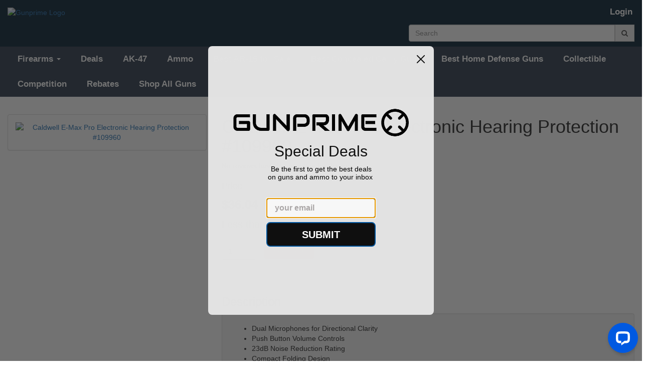

--- FILE ---
content_type: text/html; charset=utf-8
request_url: http://ec2-34-235-61-225.compute-1.amazonaws.com/products/caldwell-e-max-pro-electronic-hearing-protection-109960-49776
body_size: 17150
content:
<!doctype html>
<!--[if lt IE 7 ]> <html class="ie ie6" lang="en"> <![endif]-->
<!--[if IE 7 ]>    <html class="ie ie7" lang="en"> <![endif]-->
<!--[if IE 8 ]>    <html class="ie ie8" lang="en"> <![endif]-->
<!--[if IE 9 ]>    <html class="ie ie9" lang="en"> <![endif]-->
<!--[if gt IE 9]><!--><html lang="en"><!--<![endif]-->
  <head data-hook="inside_head">
    <meta charset="utf-8">
<title>Caldwell E-Max Pro Electronic Hearing Protection #109960 - Gunprime</title>
<meta content="text/html; charset=UTF-8" http-equiv="Content-Type" />
<meta content="width=device-width, initial-scale=1.0, maximum-scale=1" name="viewport">
<meta name="description" content="buy Caldwell E-Max Pro Electronic Hearing Protection #109960 for sale best price" />
<meta name="keywords" content="Caldwell Shooting Supplies" />
<link href="http://gunprime.com/products/caldwell-e-max-pro-electronic-hearing-protection-109960-49776" rel="canonical" />
<link rel="stylesheet" media="screen" href="/assets/spree/frontend/all-fd47840098b36c671459206610b44dfa58773396ee3604cfc9e09afc9e1681ea.css" />
<meta name="csrf-param" content="authenticity_token" />
<meta name="csrf-token" content="q1Eh/j6xSiODweR5LQ4Dbo3D3XEJbKotkvB2L/c48mVAARKs4QpFldL0FUCDXCP+RIQYA2S2cZ95VZxRVuy+hQ==" />
<script>
  SpreePaths = {"mounted_at":"/","admin":"admin/"}
</script>

<script src="/assets/spree/frontend/all-92ec6b9b299438053d3ee6d351e96f947efec59007d8eaf281a2e16c17417b22.js"></script>
<!--[if lt IE 9]>
  <script src="//cdnjs.cloudflare.com/ajax/libs/html5shiv/3.6/html5shiv.min.js"></script>
<![endif]-->

<script>
  Spree.translations = {"coupon_code_applied":"The coupon code was successfully applied to your order."}
</script>

  <link rel="apple-touch-icon" sizes="180x180" href="/assets/favicon/apple-touch-icon-fb6a9024b962bbacc70db2b04a97b3bb11293eba64580602c0f4ed6dcb3d1056.png">
  <link rel="icon" type="image/png" sizes="32x32" href="/assets/favicon/favicon-32x32-72cf9b6655512fd86e760e790e4ab6275172b5db1148e0fa3676078908459374.png">
  <link rel="icon" type="image/png" sizes="16x16" href="/assets/favicon/favicon-16x16-56752aec91c5121f6453dd8e02ba7e643cee262a0988328503f89aece801422a.png">
  <link rel="manifest" href="/assets/favicon/site-40c4c6a0008a3c6546c61dfbde60e9fcbf104f7d3cad762ca10c478f22f6a0f9.webmanifest">
  <link rel="mask-icon" href="/assets/favicon/safari-pinned-tab-96f6f713393e2b87768326f133eb945912a81f23da19b31a237de8c6bece5ab7.svg" color="#232f3e">
  <link rel="shortcut icon" href="/assets/favicon/favicon-b6c45e608858b7b775b79d49829b9713302f1f18ac74a94c9ca173bb663fbd72.ico">
<meta name="apple-mobile-web-app-title" content="Gunprime">
<meta name="application-name" content="Gunprime">
<meta name="msapplication-TileColor" content="#2b5797">
<meta name="msapplication-config" content="/assets/favicon/browserconfig-841b13f7785d3785d04840745b0069e1ceb46782a8f2500065a401cd1e9cef04.xml">
<meta name="theme-color" content="#ffffff">
    <meta property="og:locale" content="en_US" />
    <meta property="og:type" content="product" />
    <meta property="og:title" content="Caldwell E-Max Pro Electronic Hearing Protection #109960 - GUNPRIME %" />
    <meta property="og:description" content="buy Caldwell E-Max Pro Electronic Hearing Protection #109960 for sale best price" />
    <meta property="og:url" content="http://ww.birminghampistol.com/products/caldwell-e-max-pro-electronic-hearing-protection-109960-49776" />
    <meta property="og:site_name" content="GUNPRIME" />
    <meta property="og:image" content="https://gunprime.com/rails/active_storage/blobs/eyJfcmFpbHMiOnsibWVzc2FnZSI6IkJBaHBBODdYQXc9PSIsImV4cCI6bnVsbCwicHVyIjoiYmxvYl9pZCJ9fQ==--cff0a92f027b1046c576791ea6ebb25c5ca9ab84/1099603-1.jpg" />
    <meta property="og:image:secure_url" content="https://gunprime.com/rails/active_storage/blobs/eyJfcmFpbHMiOnsibWVzc2FnZSI6IkJBaHBBODdYQXc9PSIsImV4cCI6bnVsbCwicHVyIjoiYmxvYl9pZCJ9fQ==--cff0a92f027b1046c576791ea6ebb25c5ca9ab84/1099603-1.jpg" />
    <meta property="og:image:width" content="640" />
    <meta property="og:image:height" content="480" />
    <meta name="twitter:card" content="summary_large_image" />
    <meta name="twitter:description" content="buy Caldwell E-Max Pro Electronic Hearing Protection #109960 for sale best price" />
    <meta name="twitter:title" content="Caldwell E-Max Pro Electronic Hearing Protection #109960 - GUNPRIME %" />
    <meta name="twitter:image" content="https://gunprime.com/rails/active_storage/blobs/eyJfcmFpbHMiOnsibWVzc2FnZSI6IkJBaHBBODdYQXc9PSIsImV4cCI6bnVsbCwicHVyIjoiYmxvYl9pZCJ9fQ==--cff0a92f027b1046c576791ea6ebb25c5ca9ab84/1099603-1.jpg" />
    <div>
  <div itemtype="http://schema.org/Product" itemscope>
    <meta itemprop="mpn" content="" />
    <meta itemprop="name" content="Caldwell E-Max Pro Electronic Hearing Protection #109960" />
    <link itemprop="image" href="https://gunprime.com/rails/active_storage/blobs/eyJfcmFpbHMiOnsibWVzc2FnZSI6IkJBaHBBODdYQXc9PSIsImV4cCI6bnVsbCwicHVyIjoiYmxvYl9pZCJ9fQ==--cff0a92f027b1046c576791ea6ebb25c5ca9ab84/1099603-1.jpg" />
    <meta itemprop="description" content="&lt;ul&gt;
 	&lt;li&gt;Dual Microphones for Directional Clarity&lt;/li&gt;
 	&lt;li&gt;Push Button Volume Controls&lt;/li&gt;
 	&lt;li&gt;23dB Noise Reduction Rating&lt;/li&gt;
 	&lt;li&gt;Compact Folding Design&lt;/li&gt;
 	&lt;li&gt;Low Profile for Uninterrupted Cheek Weld&lt;/li&gt;
 	&lt;li&gt;Stereo Audio Input Jack&lt;/li&gt;
 	&lt;li&gt;Illuminated On/Off Indicator&lt;/li&gt;
 	&lt;li&gt;Auto Shutoff- 4 Hours Without Touching Controls&lt;/li&gt;
&lt;/ul&gt;" />
    <div itemprop="offers" itemtype="http://schema.org/Offer" itemscope>
      <link itemprop="url" href="http://ww.birminghampistol.com/products/caldwell-e-max-pro-electronic-hearing-protection-109960-49776" />
        <meta itemprop="availability" content="https://schema.org/InStock" />
      <meta itemprop="priceCurrency" content="USD" />
        <meta itemprop="itemCondition" content="https://schema.org/NewCondition" />
      <meta itemprop="price" content="36.04" />
      <meta itemprop="priceValidUntil" content="2026-02-03" />
    </div>
    <meta itemprop="sku" content="DUN-49776" />
    <div itemprop="brand" itemtype="http://schema.org/Thing" itemscope>
      <meta itemprop="name" content="Caldwell Shooting Supplies" />
    </div>
  </div>
</div>




<link rel="stylesheet" media="all" href="/assets/application-7067a33e280f4f26d9cb72201ed13385272909d26f14b550b28324e98e1f18c0.css" />
<script src="/assets/application_extras-70a31f926c513e622449be39c6cd3c441c3bcda5a531adc35225a8f04d621dc4.js" data-turbolinks-track="reload"></script>

<link rel="stylesheet" href="//code.jquery.com/ui/1.12.1/themes/base/jquery-ui.min.css">
<link rel="stylesheet" type="text/css" href="//cdn.jsdelivr.net/gh/kenwheeler/slick@1.8.1/slick/slick.min.css"/>
<link rel="stylesheet" type="text/css" href="//cdn.jsdelivr.net/gh/kenwheeler/slick@1.8.1/slick/slick-theme.min.css"/>
<link rel="stylesheet" href="https://cdn.jsdelivr.net/gh/fancyapps/fancybox@3.5.7/dist/jquery.fancybox.min.css" />

  <script id="mcjs">!function(c,h,i,m,p){m=c.createElement(h),p=c.getElementsByTagName(h)[0],m.async=1,m.src=i,p.parentNode.insertBefore(m,p)}(document,"script","https://chimpstatic.com/mcjs-connected/js/users/50740e43dc84a1332bcb9bbe4/1da981e05426e531003ba159a.js");</script>

  <!-- Google Tag Manager -->
  <script>
    (function(w,d,s,l,i){w[l]=w[l]||[];w[l].push({'gtm.start':
    new Date().getTime(),event:'gtm.js'});var f=d.getElementsByTagName(s)[0],
    j=d.createElement(s),dl=l!='dataLayer'?'&l='+l:'';j.async=true;j.src=
    'https://www.googletagmanager.com/gtm.js?id='+i+dl;f.parentNode.insertBefore(j,f);
    })(window,document,'script','dataLayer',"GTM-N56TR78");
  </script>
  <!-- End Google Tag Manager -->




  </head>
  <body class="one-col" id="product-details" data-hook="body">
      <!-- Google Tag Manager (noscript) -->
      <noscript><iframe src="https://www.googletagmanager.com/ns.html?id=GTM-N56TR78"
      height="0" width="0" style="display:none;visibility:hidden"></iframe></noscript>
      <!-- End Google Tag Manager (noscript) -->

    <form id="products_search" action="/products" accept-charset="UTF-8" method="get"><input name="utf8" type="hidden" value="&#x2713;" />
        <style>
    #spree-header header#header ul.navbar-nav li a {
      color: #ffffff;
    }
  </style>
  <style>
    #spree-header nav#main-nav-bar ul.navbar-nav li a {
      color: #ffffff;
    }
    #spree-header nav#main-nav-bar ul.dropdown-menu li a.taxon-filter-link {
      color: #1a1a1a;
    }
  </style>

<div id="spree-header" style= 'background: #162e40'>
  <header id="header" style= 'background: #162e40' data-hook>
    <div class="container-fluid">
      <div class="row">
        <div class="col-md-5 col-sm-6">
          <figure id="logo" data-hook>
              <a href="/"><img alt="Gunprime Logo" src="https://gunprime.com/rails/active_storage/blobs/eyJfcmFpbHMiOnsibWVzc2FnZSI6IkJBaHBBeEZxQXc9PSIsImV4cCI6bnVsbCwicHVyIjoiYmxvYl9pZCJ9fQ==--aa980d0113dc0b7607c16c27485fc37775be8656/logo.png" /></a>
          </figure>
        </div>
        <div class="col-md-7 col-sm-6">
          <div class="row">
            <div class="col-md-12">
              <ul class="nav navbar-nav navbar-right navbar-login-links" data-hook>
                  <li id="link-to-login"><a class="header-link" href="/login">Login</a></li>
<li class="divider" role="separator"></li>


                <li id="link-to-cart" data-hook>
                  <noscript>
                    <a class="cart-info empty" href="/cart"><span class='glyphicon glyphicon-shopping-cart'></span><span class='cart-text'>Cart:</span><span class='cart-count'>(Empty)</span></a>
                  </noscript>
                  &nbsp;
                </li>
                <script>Spree.fetch_cart()</script>
              </ul>
            </div>
          </div>
          <div class="row">
            <div class="col-md-12">
              <div class='nav-search input-group float-right'>
<input type="search" name="keywords" id="keywords" placeholder="Search" class="form-control search-autocomplete" aria-describedby="search-btn" autocomplete="off" />
<a class="input-group-addon" id="search-btn" href="#"><i class="fa fa-search"></i></a>
<div class='search-results-dropdown'></div>
</div>

            </div>
          </div>
        </div>
      </div>
    </div>
  </header>

  <div class="container-fluid" style="padding: 0;">
    <nav id="main-nav-bar" class="navbar navbar-default" style='border-radius: 0; background-color: #3b4859;'>
  <div class="navbar-header">
    <button type="button" class="navbar-toggle" data-toggle="collapse" data-target="#main-nav-items">
      <span class="sr-only">Toggle navigation</span>
      <span class="icon-bar"></span>
      <span class="icon-bar"></span>
      <span class="icon-bar"></span>
    </button>
  </div>
  <div class="collapse navbar-collapse" id="main-nav-items">
      <ul class="nav navbar-nav" data-hook>

          <li class="dropdown">
            <a href="" class="dropdown-toggle" data-toggle="dropdown" role="button" aria-haspopup="true" aria-expanded="false">Firearms <span class="caret"></span></a>
            <ul class="dropdown-menu">
                <li class='standard'><a class="taxon-filter-link" href="/categories/firearms/pistols">Pistols</a></li>

                <li class='divider' role='separator'></li>
<li class='standard'><a class="taxon-filter-link" href="/categories/firearms/rifles">Rifles</a></li>

                <li class='divider' role='separator'></li>
<li class='standard'><a class="taxon-filter-link" href="/categories/firearms/shotguns">Shotguns</a></li>

                <li class='divider' role='separator'></li>
<li class='standard'><a class="taxon-filter-link" href="/categories/firearms/receiver">Receiver</a></li>

                <li class='divider' role='separator'></li>
<li class='standard'><a class="taxon-filter-link" href="/categories/firearms/class-3">Class 3</a></li>

                <li class='divider' role='separator'></li>
<li class='standard'><a class="taxon-filter-link" href="/categories/firearms/sbr">SBR</a></li>

            </ul>
          </li>

          <li class="divider" role="separator">

          <li id="gun-deals" data-hook><a href="/deals">Deals</a></li>

<li class="divider" role="separator"></li>


    <li id="tag-ak-47-link" data-hook><a href="/tags/ak-47">AK-47</a></li>
    <li class="divider" role="separator"></li>
    <li id="tag-ammo-link" data-hook><a href="/tags/ammo">Ammo</a></li>
    <li class="divider" role="separator"></li>
    <li id="tag-ar-15-link" data-hook><a href="/tags/ar-15">Best AR-15 for Sale</a></li>
    <li class="divider" role="separator"></li>
    <li id="tag-concealed-carry-link" data-hook><a href="/tags/concealed-carry">Best Concealed Carry Guns</a></li>
    <li class="divider" role="separator"></li>
    <li id="tag-home-defense-link" data-hook><a href="/tags/home-defense">Best Home Defense Guns</a></li>
    <li class="divider" role="separator"></li>
    <li id="tag-collectible-link" data-hook><a href="/tags/collectible">Collectible</a></li>
    <li class="divider" role="separator"></li>
    <li id="tag-competition-link" data-hook><a href="/tags/competition">Competition</a></li>
    <li class="divider" role="separator"></li>

<li><a href="/rebates">Rebates</a></li>
<li class="divider" role="separator"></li>

        <li class="standard">
          <a href="/products">
            Shop All Guns
</a>        </li>
        <li class="divider" role="separator">
      </ul>
    <ul class="nav navbar-nav navbar-right navbar-mobile-login-links" data-hook>
        <li id="link-to-login"><a class="header-link" href="/login">Login</a></li>
<li class="divider" role="separator"></li>


      <li id="link-to-cart-mobile">
    </ul>
  </div>
</nav>

  </div>
</div>

</form>
    

    <div class="container-fluid">
      <div class="row" data-hook>
        
        
        <div id="content" class="col-sm-12" data-hook>
          
          


  <div data-hook="product_show" class="row">
    <div class="col-md-4 col-sm-5" data-hook="product_left_part">
      <div data-hook="product_left_part_wrap">
        <div class="addthis_inline_share_toolbox"></div>
        <div data-hook='product_images' id='product-images'>
<div class='panel panel-default' data-hook='' id='main-image'>
<div class='panel-body text-center'>
<a data-fancybox="gallery" href="https://gunprime.s3.us-east-2.amazonaws.com/BoTmAFFEtpGA1dPXjN4nn9aQ?response-content-disposition=inline%3B%20filename%3D%221099603-1.jpg%22%3B%20filename%2A%3DUTF-8%27%271099603-1.jpg&amp;response-content-type=image%2Fjpeg&amp;X-Amz-Algorithm=AWS4-HMAC-SHA256&amp;X-Amz-Credential=AKIA3ETDLD65FMDAESW4%2F20260127%2Fus-east-2%2Fs3%2Faws4_request&amp;X-Amz-Date=20260127T152721Z&amp;X-Amz-Expires=604800&amp;X-Amz-SignedHeaders=host&amp;X-Amz-Signature=2582cd6b26fb723bebaba9edd7f2d6dc6ca3d06b8a07b77989b2a68587814f79"><img alt='Caldwell E-Max Pro Electronic Hearing Protection #109960' class='product-image lazy' data-src='https://gunprime.com/rails/active_storage/blobs/eyJfcmFpbHMiOnsibWVzc2FnZSI6IkJBaHBBODdYQXc9PSIsImV4cCI6bnVsbCwicHVyIjoiYmxvYl9pZCJ9fQ==--cff0a92f027b1046c576791ea6ebb25c5ca9ab84/1099603-1.jpg' src='/images/ripple.svg'>
</a></div>
</div>
<div data-hook='' id='thumbnails'>
</div>
</div>

        
<div class="modal fade" id="myModal" tabindex="-1" role="dialog" aria-labelledby="exampleModalLabel" aria-hidden="true">
  <div class="modal-dialog" role="document">
    <div class="modal-content">
      <div class="modal-body">
       <button type="button" class="close video-close" data-dismiss="modal" aria-label="Close">
          <span aria-hidden="true">&times;</span>
       </button>        
       <div class="embed-responsive embed-responsive-16by9">
          <iframe class="embed-responsive-item" src="" id="video"  allowscriptaccess="always" allow="autoplay"></iframe>
       </div>
      </div>
    </div>
  </div>
</div>

<script type="text/javascript">
  let videoSrc = '';
  $('.video-button').click(function() {
    videoSrc = $(this).data("src");
    $('#myModal').modal('show');
  });

  $('#myModal').on('shown.bs.modal', function () {
    $("#video").attr('src', videoSrc + "?autoplay=1&modestbranding=1&showinfo=0");
  });

  $('#myModal').on('hide.bs.modal', function () {
    $("#video").attr('src', '');
  });
</script>


        <div data-hook="product_properties">
          
        </div>
        <div data-hook="promotions">
          

        </div>
      </div>
    </div>
    <div class="col-md-8 col-sm-7" data-hook="product_right_part">
      <div data-hook="product_right_part_wrap">
        <div id="product-description" data-hook="product_description">
          <h1 class="product-title">
            Caldwell E-Max Pro Electronic Hearing Protection #109960
          </h1>
            <p class="reviews-none">No reviews have been written for this product.</p>
          <div id="cart-form" data-hook="cart_form">
            <form class="edit_product" id="add-to-cart-form" action="/products/caldwell-e-max-pro-electronic-hearing-protection-109960-49776" accept-charset="UTF-8" method="post"><input name="utf8" type="hidden" value="&#x2713;" /><input type="hidden" name="_method" value="patch" /><input type="hidden" name="authenticity_token" value="UZYaNwHx6w4pyU/e30GjJ0ZGew9Or0Wkx1XLVmt2t6YNtyqAE0fF9zdG3TyanJSQFuHo4UoYhKoLelcOiUVL2Q==" />
  <div class="row" id="inside-product-cart-form" data-hook="inside_product_cart_form">
      <input type="hidden" name="variant_id" id="variant_id" value="93213" />
      <div data-hook="product_price" class="col-md-12">
        <div id="product-price">
            <h6 class="product-section-title">Price</h6>
            <div>
                <span class="lead price selling" content="36.04">
                  $36.04
                </span>
              <span content="USD"></span>
            </div>

            <div class="in-stock-notice">
                Less than 5 remaining!
            </div>


        </div>

          <div class="add-to-cart">
            <br />
            <div class="form-group">
              <input type="number" name="quantity" id="quantity" value="1" class="title form-control" min="1" style="width: 70px; display: inline-block;" />

              <button name="button" type="submit" class="btn btn-warning" id="add-to-cart-button" disabled="disabled" style="width: 100px; display: inline-block; margin: -5px 0 0 10px;">

                Add To Cart

</button>

            </div>
          </div>



      </div>
  </div>
</form>
<div class="modal fade" id="shipping-estimate" tabindex="-1" role="dialog" aria-labelledby="shipping-estimate-label">
  <div class="modal-dialog" role="document">
    <div class="modal-content">
      <div class="modal-header">
        <button type="button" class="close" data-dismiss="modal" aria-label="Close"><span aria-hidden="true">&times;</span></button>
        <h3 class="modal-title" id="myModalLabel">Shipping Estimate for:</h3>
        <h4>Caldwell E-Max Pro Electronic Hearing Protection #109960</h4>
      </div>
      <div class="modal-body">
        <div class="mb-3">Please select your location below to get a shipping quote.</div>

        <form id="shipping-quote-form" action="/customer_shipping_quote" accept-charset="UTF-8" data-remote="true" method="post"><input name="utf8" type="hidden" value="&#x2713;" />
          <input type="hidden" name="product_id" id="product_id" value="93213" />
          <select name="shipping_state" id="shipping_state" class="form-control"><option value="">Please select your state</option><option value="2">Alabama</option>
<option value="1">Alaska</option>
<option value="4">American Samoa</option>
<option value="5">Arizona</option>
<option value="3">Arkansas</option>
<option value="59">Armed Forces</option>
<option value="58">Armed Forces Americas (except Canada)</option>
<option value="60">Armed Forces Pacific</option>
<option value="6">California</option>
<option value="7">Colorado</option>
<option value="8">Connecticut</option>
<option value="10">Delaware</option>
<option value="9">District of Columbia</option>
<option value="11">Florida</option>
<option value="12">Georgia</option>
<option value="13">Guam</option>
<option value="14">Hawaii</option>
<option value="16">Idaho</option>
<option value="17">Illinois</option>
<option value="18">Indiana</option>
<option value="15">Iowa</option>
<option value="19">Kansas</option>
<option value="20">Kentucky</option>
<option value="21">Louisiana</option>
<option value="24">Maine</option>
<option value="23">Maryland</option>
<option value="22">Massachusetts</option>
<option value="25">Michigan</option>
<option value="26">Minnesota</option>
<option value="29">Mississippi</option>
<option value="27">Missouri</option>
<option value="30">Montana</option>
<option value="33">Nebraska</option>
<option value="37">Nevada</option>
<option value="34">New Hampshire</option>
<option value="35">New Jersey</option>
<option value="36">New Mexico</option>
<option value="38">New York</option>
<option value="31">North Carolina</option>
<option value="32">North Dakota</option>
<option value="28">Northern Mariana Islands</option>
<option value="39">Ohio</option>
<option value="40">Oklahoma</option>
<option value="41">Oregon</option>
<option value="42">Pennsylvania</option>
<option value="43">Puerto Rico</option>
<option value="44">Rhode Island</option>
<option value="45">South Carolina</option>
<option value="46">South Dakota</option>
<option value="47">Tennessee</option>
<option value="48">Texas</option>
<option value="49">United States Minor Outlying Islands</option>
<option value="50">Utah</option>
<option value="53">Vermont</option>
<option value="51">Virginia</option>
<option value="52">Virgin Islands</option>
<option value="54">Washington</option>
<option value="56">West Virginia</option>
<option value="55">Wisconsin</option>
<option value="57">Wyoming</option></select>
</form>
        <div id="shipping-quote-container">
        </div>

      </div>
      <div class="modal-footer">
        <button type="button" class="btn btn-default" data-dismiss="modal">Close</button>
      </div>
    </div>
  </div>
</div>

<script type="text/javascript">
  $("body").on("change", "#shipping_state", function(event){
    $("#shipping-quote-form").submit();
  });
</script>




</div>


          <h3 class="product-section-title">Description</h3>
          <div class="well" data-hook="description">
            <ul>
 	<li>Dual Microphones for Directional Clarity</li>
 	<li>Push Button Volume Controls</li>
 	<li>23dB Noise Reduction Rating</li>
 	<li>Compact Folding Design</li>
 	<li>Low Profile for Uninterrupted Cheek Weld</li>
 	<li>Stereo Audio Input Jack</li>
 	<li>Illuminated On/Off Indicator</li>
 	<li>Auto Shutoff- 4 Hours Without Touching Controls</li>
</ul>
          </div>

          

          <div id="taxon-crumbs" class=" five " data-hook="product_taxons">
            
          </div>
          <div id="tag-crumbs" class=" five " data-hook="product_tags">
            
          </div>
          <div id="condition" class=" five " data-hook="product_condition">
            <div class='list-group'>
<div class='list-option'>
<span class='product-section-subtitle'>Condition:</span>
<span>New</span>
</div>
</div>

          </div>
          <div id="details" class=" five " data-hook="product_details">
            <div class='list-group'>
<div class='list-option'>
<span class='product-section-subtitle'>Manufacturer:</span>
<span>
<a href="/manufacturer/caldwell-shooting-supplies">Caldwell Shooting Supplies</a>
</span>
</div>
</div>

          </div>
          <div id="sku-mpn-upc" class=" five " data-hook="product_sku">
            <div class='list-group'>
<div class='list-option'>
<span class='product-section-subtitle'>SKU:</span>
DUN-49776
</div>
<div class='list-option'>
<span class='product-section-subtitle'>Vendor:</span>
Dunns
</div>
</div>

          </div>
          <div class="addthis_inline_share_toolbox"></div>
        </div>
<div id="recently_viewed_container" data-hook></div>
<script>
  $(document).ready(function(){
    Spree.fetch_recently_viewed_products('93213');
  });
</script>

        <div data-hook='' id='featured'>
<h3 class='product-section-title'>Featured Products</h3>
<div class='row' data-hook='' id='products'>
<div id="product_472596" class="col-lg-3 col-md-4 col-sm-6 col-xs-12 product-list-item" data-hook="products_list_item">
  <div class="panel panel-default">
      <div class='panel-body text-center product-body'>
<div class='banner-container-left'>
<div class='banner'>Sale!</div>
</div>
<a href="/products/trijicon-rmr-hd-adjustable-1x55-segmented-ring-3-25-moa-red-dot-rmhd2-c-3200002"><div class='product-image-container'>
<img alt='Trijicon RMR HD Adjustable 1x55 Segmented Ring 3.25 MOA Red Dot 3200002 Free Shipping' class='lazy' data-src='https://gunprime.com/rails/active_storage/blobs/eyJfcmFpbHMiOnsibWVzc2FnZSI6IkJBaHBBOFNjQlE9PSIsImV4cCI6bnVsbCwicHVyIjoiYmxvYl9pZCJ9fQ==--67933296ebae81954c185783c8e4404ad62487c0/TRRMHD2-C-3200002_2_HR.jpg' src='/images/ripple.svg'>
</div>
<span class="info" title="Trijicon RMR HD Adjustable 1x55 Segmented Ring 3.25 MOA Red Dot 3200002 Free Shipping">Trijicon RMR HD Adjustable 1x55 Segmented Ring ...</span>
<div class='condensed-ratings'>
<div class='ratings-title'>
<div class='ratings-stars'>
<span title='5 out of 5'>

  <input name="featured_520946"
         type="radio" class="star"
         value="1 stars" disabled
          />
  <input name="featured_520946"
         type="radio" class="star"
         value="2 stars" disabled
          />
  <input name="featured_520946"
         type="radio" class="star"
         value="3 stars" disabled
          />
  <input name="featured_520946"
         type="radio" class="star"
         value="4 stars" disabled
          />
  <input name="featured_520946"
         type="radio" class="star"
         value="5 stars" disabled
         checked />

</span>
<span class='product-review-count'>
(2)
</span>
</div>
</div>
</div>

</a><br>
</div>
<div class='panel-footer text-center'>
<span>
<span class='lead original-price price-toggle selling'>
$774.00
</span>
<span class='price selling lead' content='774.0'>
<span class='product-price price-toggle gray'>$774.00</span>
<span class='product-cart-link red'>
<i class="fa fa-frown-o"></i>
Out of Stock
</span>
</span>
<span content='USD'></span>
</span>
</div>

  </div>
</div>
<div id="product_495710" class="col-lg-3 col-md-4 col-sm-6 col-xs-12 product-list-item" data-hook="products_list_item">
  <div class="panel panel-default">
      <div class='panel-body text-center product-body'>
<div class='banner-container-left'>
<div class='banner'>Sale!</div>
</div>
<a href="/products/royal-arms-22-lr-suppressor"><div class='product-image-container'>
<img alt='(1) Royal Arms BBC22 Rimfire Suppressor – 5.1&quot; 1/2x28 4.3 oz, Hardcoat Anodized (.22 LR / .17 HMR / 5.7 Rated)' class='lazy' data-src='https://gunprime.com/rails/active_storage/blobs/eyJfcmFpbHMiOnsibWVzc2FnZSI6IkJBaHBBNUxtQlE9PSIsImV4cCI6bnVsbCwicHVyIjoiYmxvYl9pZCJ9fQ==--42eacd18b2be5f90bd44df5dd7ef71613daa1c9a/IMG_4905-removebg-preview.png' src='/images/ripple.svg'>
</div>
<span class="info" title="(1) Royal Arms BBC22 Rimfire Suppressor – 5.1&quot; 1/2x28 4.3 oz, Hardcoat Anodized (.22 LR / .17 HMR / 5.7 Rated)">(1) Royal Arms BBC22 Rimfire Suppressor – 5.1" ...</span>
<div class='condensed-ratings'>
</div>

</a><br>
</div>
<div class='panel-footer text-center'>
<span>
<span class='lead original-price price-toggle selling'>
$299.00
</span>
<span class='price selling lead' content='249.0'>
<span class='product-price price-toggle black'>$249.00</span>
<span class='product-cart-link'>
<a class="green" rel="nofollow" data-method="post" href="/orders/populate?quantity=1&amp;variant_id=495948"><i class="fa fa-cart-plus"></i>
Add to Cart
</a></span>
</span>
<span content='USD'></span>
</span>
</div>

  </div>
</div>
<div id="product_483751" class="col-lg-3 col-md-4 col-sm-6 col-xs-12 product-list-item" data-hook="products_list_item">
  <div class="panel panel-default">
      <div class='panel-body text-center product-body'>
<div class='banner-container-left'>
<div class='banner'>Sale!</div>
</div>
<a href="/products/rock-river-lar-15-entry-tactical-556-nato-ar-15-with-red-dot-optic-ar1256"><div class='product-image-container'>
<img alt='Rock River LAR-15 Entry Tactical 556 NATO AR-15 with Red Dot Optic AR1256' class='lazy' data-src='https://gunprime.com/rails/active_storage/blobs/eyJfcmFpbHMiOnsibWVzc2FnZSI6IkJBaHBBd1NWQlE9PSIsImV4cCI6bnVsbCwicHVyIjoiYmxvYl9pZCJ9fQ==--ce5a9ed5508c9d4ad5e251aca1093b68e036b813/IMG_6134.JPG' src='/images/ripple.svg'>
</div>
<span class="info" title="Rock River LAR-15 Entry Tactical 556 NATO AR-15 with Red Dot Optic AR1256">Rock River LAR-15 Entry Tactical 556 NATO AR-15...</span>
<div class='condensed-ratings'>
<div class='ratings-title'>
<div class='ratings-stars'>
<span title='5 out of 5'>

  <input name="featured_210492"
         type="radio" class="star"
         value="1 stars" disabled
          />
  <input name="featured_210492"
         type="radio" class="star"
         value="2 stars" disabled
          />
  <input name="featured_210492"
         type="radio" class="star"
         value="3 stars" disabled
          />
  <input name="featured_210492"
         type="radio" class="star"
         value="4 stars" disabled
          />
  <input name="featured_210492"
         type="radio" class="star"
         value="5 stars" disabled
         checked />

</span>
<span class='product-review-count'>
(1)
</span>
</div>
</div>
</div>

</a><br>
</div>
<div class='panel-footer text-center'>
<span>
<span class='lead original-price price-toggle selling'>
$1,299.00
</span>
<span class='price selling lead' content='799.0'>
<span class='product-price price-toggle black'>$799.00</span>
<span class='product-cart-link'>
<a class="green" rel="nofollow" data-method="post" href="/orders/populate?quantity=1&amp;variant_id=483991"><i class="fa fa-cart-plus"></i>
Add to Cart
</a></span>
</span>
<span content='USD'></span>
</span>
</div>

  </div>
</div>
<div id="product_473641" class="col-lg-3 col-md-4 col-sm-6 col-xs-12 product-list-item" data-hook="products_list_item">
  <div class="panel panel-default">
      <div class='panel-body text-center product-body'>
<div class='banner-container-left'>
<div class='banner'>Sale!</div>
</div>
<div class='banner-container-right'>
<div class='banner'>39% off MSRP</div>
</div>
<a href="/products/trijicon-rcr-adjustable-red-dot-3-25-moa-black-3300001"><div class='product-image-container'>
<img alt='Trijicon RCR Enclosed Adjustable Red Dot 3.25 MOA Black 3300001 Free Shipping' class='lazy' data-src='https://gunprime.com/rails/active_storage/blobs/eyJfcmFpbHMiOnsibWVzc2FnZSI6IkJBaHBBd3RtQlE9PSIsImV4cCI6bnVsbCwicHVyIjoiYmxvYl9pZCJ9fQ==--6a6be9ae63b016c99c1230fd47283a874277381c/image-full-164690-a1ca2180ba6d706430d305f394c31a79.jpg' src='/images/ripple.svg'>
</div>
<span class="info" title="Trijicon RCR Enclosed Adjustable Red Dot 3.25 MOA Black 3300001 Free Shipping">Trijicon RCR Enclosed Adjustable Red Dot 3.25 M...</span>
<div class='condensed-ratings'>
<div class='ratings-title'>
<div class='ratings-stars'>
<span title='5 out of 5'>

  <input name="featured_89957"
         type="radio" class="star"
         value="1 stars" disabled
          />
  <input name="featured_89957"
         type="radio" class="star"
         value="2 stars" disabled
          />
  <input name="featured_89957"
         type="radio" class="star"
         value="3 stars" disabled
          />
  <input name="featured_89957"
         type="radio" class="star"
         value="4 stars" disabled
          />
  <input name="featured_89957"
         type="radio" class="star"
         value="5 stars" disabled
         checked />

</span>
<span class='product-review-count'>
(5)
</span>
</div>
</div>
</div>

</a><br>
</div>
<div class='panel-footer text-center'>
<span>
<span class='lead original-price price-toggle selling'>
$774.00
</span>
<span class='price selling lead' content='619.9'>
<span class='product-price price-toggle black'>$619.90</span>
<span class='product-cart-link'>
<a class="green" rel="nofollow" data-method="post" href="/orders/populate?quantity=1&amp;variant_id=473879"><i class="fa fa-cart-plus"></i>
Add to Cart
</a></span>
</span>
<span content='USD'></span>
</span>
</div>

  </div>
</div>

</div>
</div>

      </div>
    </div>
  </div>

  <div class="col-md-12 col-sm-12" data-hook="product_left_part">
    <div id='featured-products-container'>

</div>

    <div class='products-block'>
<h3 class='product-section-title'>
Popular Items
</h3>
<div class='popular row'>
<div class='col-md-3 col-sm-6 col-xs-6 product-list-item' data-hook='products_list_item' id='product_493477'>
<div class='panel panel-default'>
<div class='panel-body text-center product-body'>
<div class='banner-container-left'>
<div class='banner'>Sale!</div>
</div>
<a href="/products/glock-g19-g5-9mm-threaded-barrel"><div class='product-image-container'>
<img alt='Glock OEM Threaded Barrel G19, G19x, G45 Gen 5 47698' class='lazy' data-src='https://gunprime.com/rails/active_storage/blobs/eyJfcmFpbHMiOnsibWVzc2FnZSI6IkJBaHBBMkxWQlE9PSIsImV4cCI6bnVsbCwicHVyIjoiYmxvYl9pZCJ9fQ==--d81de41f90d40a2c2369aa871b96ff6919126a46/47698_vgltzi.jpg' src='/images/ripple.svg'>
</div>
<span class="info" title="Glock OEM Threaded Barrel G19, G19x, G45 Gen 5 47698">Glock OEM Threaded Barrel G19, G19x, G45 Gen 5 ...</span>
<div class='condensed-ratings'>
<div class='ratings-title'>
<div class='ratings-stars'>
<span title='5 out of 5'>

  <input name="popular_product_details_328680"
         type="radio" class="star"
         value="1 stars" disabled
          />
  <input name="popular_product_details_328680"
         type="radio" class="star"
         value="2 stars" disabled
          />
  <input name="popular_product_details_328680"
         type="radio" class="star"
         value="3 stars" disabled
          />
  <input name="popular_product_details_328680"
         type="radio" class="star"
         value="4 stars" disabled
          />
  <input name="popular_product_details_328680"
         type="radio" class="star"
         value="5 stars" disabled
         checked />

</span>
<span class='product-review-count'>
(1)
</span>
</div>
</div>
</div>

</a><br>
</div>
<div class='panel-footer text-center'>
<span>
<span class='lead original-price price-toggle selling'>
$164.99
</span>
<span class='price selling lead' content='159.99'>
<span class='product-price price-toggle black'>$159.99</span>
<span class='product-cart-link'>
<a class="green" rel="nofollow" data-method="post" href="/orders/populate?quantity=1&amp;variant_id=493715"><i class="fa fa-cart-plus"></i>
Add to Cart
</a></span>
</span>
<span content='USD'></span>
</span>
</div>

</div>
</div>

<div class='col-md-3 col-sm-6 col-xs-6 product-list-item' data-hook='products_list_item' id='product_473641'>
<div class='panel panel-default'>
<div class='panel-body text-center product-body'>
<div class='banner-container-left'>
<div class='banner'>Sale!</div>
</div>
<div class='banner-container-right'>
<div class='banner'>39% off MSRP</div>
</div>
<a href="/products/trijicon-rcr-adjustable-red-dot-3-25-moa-black-3300001"><div class='product-image-container'>
<img alt='Trijicon RCR Enclosed Adjustable Red Dot 3.25 MOA Black 3300001 Free Shipping' class='lazy' data-src='https://gunprime.com/rails/active_storage/blobs/eyJfcmFpbHMiOnsibWVzc2FnZSI6IkJBaHBBd3RtQlE9PSIsImV4cCI6bnVsbCwicHVyIjoiYmxvYl9pZCJ9fQ==--6a6be9ae63b016c99c1230fd47283a874277381c/image-full-164690-a1ca2180ba6d706430d305f394c31a79.jpg' src='/images/ripple.svg'>
</div>
<span class="info" title="Trijicon RCR Enclosed Adjustable Red Dot 3.25 MOA Black 3300001 Free Shipping">Trijicon RCR Enclosed Adjustable Red Dot 3.25 M...</span>
<div class='condensed-ratings'>
<div class='ratings-title'>
<div class='ratings-stars'>
<span title='5 out of 5'>

  <input name="popular_product_details_399314"
         type="radio" class="star"
         value="1 stars" disabled
          />
  <input name="popular_product_details_399314"
         type="radio" class="star"
         value="2 stars" disabled
          />
  <input name="popular_product_details_399314"
         type="radio" class="star"
         value="3 stars" disabled
          />
  <input name="popular_product_details_399314"
         type="radio" class="star"
         value="4 stars" disabled
          />
  <input name="popular_product_details_399314"
         type="radio" class="star"
         value="5 stars" disabled
         checked />

</span>
<span class='product-review-count'>
(5)
</span>
</div>
</div>
</div>

</a><br>
</div>
<div class='panel-footer text-center'>
<span>
<span class='lead original-price price-toggle selling'>
$774.00
</span>
<span class='price selling lead' content='619.9'>
<span class='product-price price-toggle black'>$619.90</span>
<span class='product-cart-link'>
<a class="green" rel="nofollow" data-method="post" href="/orders/populate?quantity=1&amp;variant_id=473879"><i class="fa fa-cart-plus"></i>
Add to Cart
</a></span>
</span>
<span content='USD'></span>
</span>
</div>

</div>
</div>

<div class='col-md-3 col-sm-6 col-xs-6 product-list-item' data-hook='products_list_item' id='product_125098'>
<div class='panel panel-default'>
<div class='panel-body text-center product-body'>
<div class='banner-container-left'>
<div class='banner'>Sale!</div>
</div>
<a href="/products/new-release-beretta-a300-ultima-patrol-12-ga-semi-auto-19-barrel-gray-j32cg11"><div class='product-image-container'>
<img alt='Beretta A300 Ultima Patrol 12 Ga Semi Auto 19&quot; Barrel Gray J32CG11' class='lazy' data-src='https://gunprime.com/rails/active_storage/blobs/eyJfcmFpbHMiOnsibWVzc2FnZSI6IkJBaHBBOVhjQkE9PSIsImV4cCI6bnVsbCwicHVyIjoiYmxvYl9pZCJ9fQ==--437f4039a3364447ff08a7eb03923506f54352bb/image-full-378659-e786b8c8f8879cc52ada4c8b0f5f4a80.jpg' src='/images/ripple.svg'>
</div>
<span class="info" title="Beretta A300 Ultima Patrol 12 Ga Semi Auto 19&quot; Barrel Gray J32CG11">Beretta A300 Ultima Patrol 12 Ga Semi Auto 19" ...</span>
<div class='condensed-ratings'>
<div class='ratings-title'>
<div class='ratings-stars'>
<span title='5 out of 5'>

  <input name="popular_product_details_520321"
         type="radio" class="star"
         value="1 stars" disabled
          />
  <input name="popular_product_details_520321"
         type="radio" class="star"
         value="2 stars" disabled
          />
  <input name="popular_product_details_520321"
         type="radio" class="star"
         value="3 stars" disabled
          />
  <input name="popular_product_details_520321"
         type="radio" class="star"
         value="4 stars" disabled
          />
  <input name="popular_product_details_520321"
         type="radio" class="star"
         value="5 stars" disabled
         checked />

</span>
<span class='product-review-count'>
(12)
</span>
</div>
</div>
</div>

</a><br>
</div>
<div class='panel-footer text-center'>
<span>
<span class='add-to-cart-visible green'>
<a class="green" rel="nofollow" data-method="post" href="/orders/populate?quantity=1&amp;variant_id=125328"><i class="fa fa-cart-plus"></i>
Add to Cart for price
</a></span>
</span>
</div>

</div>
</div>

<div class='col-md-3 col-sm-6 col-xs-6 product-list-item' data-hook='products_list_item' id='product_125641'>
<div class='panel panel-default'>
<div class='panel-body text-center product-body'>
<div class='banner-container-left'>
<div class='banner'>Sale!</div>
</div>
<div class='banner-container-right'>
<div class='banner'>Rebate!</div>
</div>
<a href="/products/smith-wesson-m-p-fpc-9mm-folding-pcc-16-threaded-barrel-12575"><div class='product-image-container'>
<img alt='Smith &amp; Wesson M&amp;P FPC 9mm Folding PCC 16&quot; Threaded Barrel 12575 ' class='lazy' data-src='https://gunprime.com/rails/active_storage/blobs/eyJfcmFpbHMiOnsibWVzc2FnZSI6IkJBaHBBMzl2QkE9PSIsImV4cCI6bnVsbCwicHVyIjoiYmxvYl9pZCJ9fQ==--b5df2573ab3ca71d468e87382e616fe14e9e6fd5/sm125757fd9.jpg' src='/images/ripple.svg'>
</div>
<span class="info" title="Smith & Wesson M&P FPC 9mm Folding PCC 16&quot; Threaded Barrel 12575 ">Smith & Wesson M&P FPC 9mm Folding PCC 16" Thre...</span>
<div class='condensed-ratings'>
<div class='ratings-title'>
<div class='ratings-stars'>
<span title='5 out of 5'>

  <input name="popular_product_details_50246"
         type="radio" class="star"
         value="1 stars" disabled
          />
  <input name="popular_product_details_50246"
         type="radio" class="star"
         value="2 stars" disabled
          />
  <input name="popular_product_details_50246"
         type="radio" class="star"
         value="3 stars" disabled
          />
  <input name="popular_product_details_50246"
         type="radio" class="star"
         value="4 stars" disabled
          />
  <input name="popular_product_details_50246"
         type="radio" class="star"
         value="5 stars" disabled
         checked />

</span>
<span class='product-review-count'>
(18)
</span>
</div>
</div>
</div>

</a><br>
</div>
<div class='panel-footer text-center'>
<span>
<span class='add-to-cart-visible green'>
<a class="green" rel="nofollow" data-method="post" href="/orders/populate?quantity=1&amp;variant_id=125871"><i class="fa fa-cart-plus"></i>
Add to Cart for price
</a></span>
</span>
</div>

</div>
</div>

<div class='col-md-3 col-sm-6 col-xs-6 product-list-item' data-hook='products_list_item' id='product_472596'>
<div class='panel panel-default'>
<div class='panel-body text-center product-body'>
<div class='banner-container-left'>
<div class='banner'>Sale!</div>
</div>
<a href="/products/trijicon-rmr-hd-adjustable-1x55-segmented-ring-3-25-moa-red-dot-rmhd2-c-3200002"><div class='product-image-container'>
<img alt='Trijicon RMR HD Adjustable 1x55 Segmented Ring 3.25 MOA Red Dot 3200002 Free Shipping' class='lazy' data-src='https://gunprime.com/rails/active_storage/blobs/eyJfcmFpbHMiOnsibWVzc2FnZSI6IkJBaHBBOFNjQlE9PSIsImV4cCI6bnVsbCwicHVyIjoiYmxvYl9pZCJ9fQ==--67933296ebae81954c185783c8e4404ad62487c0/TRRMHD2-C-3200002_2_HR.jpg' src='/images/ripple.svg'>
</div>
<span class="info" title="Trijicon RMR HD Adjustable 1x55 Segmented Ring 3.25 MOA Red Dot 3200002 Free Shipping">Trijicon RMR HD Adjustable 1x55 Segmented Ring ...</span>
<div class='condensed-ratings'>
<div class='ratings-title'>
<div class='ratings-stars'>
<span title='5 out of 5'>

  <input name="popular_product_details_398919"
         type="radio" class="star"
         value="1 stars" disabled
          />
  <input name="popular_product_details_398919"
         type="radio" class="star"
         value="2 stars" disabled
          />
  <input name="popular_product_details_398919"
         type="radio" class="star"
         value="3 stars" disabled
          />
  <input name="popular_product_details_398919"
         type="radio" class="star"
         value="4 stars" disabled
          />
  <input name="popular_product_details_398919"
         type="radio" class="star"
         value="5 stars" disabled
         checked />

</span>
<span class='product-review-count'>
(2)
</span>
</div>
</div>
</div>

</a><br>
</div>
<div class='panel-footer text-center'>
<span>
<span class='lead original-price price-toggle selling'>
$774.00
</span>
<span class='price selling lead' content='774.0'>
<span class='product-price price-toggle gray'>$774.00</span>
<span class='product-cart-link red'>
<i class="fa fa-frown-o"></i>
Out of Stock
</span>
</span>
<span content='USD'></span>
</span>
</div>

</div>
</div>

<div class='col-md-3 col-sm-6 col-xs-6 product-list-item' data-hook='products_list_item' id='product_468221'>
<div class='panel panel-default'>
<div class='panel-body text-center product-body'>
<a href="/products/trijicon-rmr-type-2-3-25-moa-red-dot-adjustable-led-red-dot-sight-rm06-c-700672"><div class='product-image-container'>
<img alt='Trijicon RMR Type 2 3.25 MOA Red Dot Adjustable LED 700672 Free Shipping' class='lazy' data-src='https://gunprime.com/rails/active_storage/blobs/eyJfcmFpbHMiOnsibWVzc2FnZSI6IkJBaHBBNEFZQlE9PSIsImV4cCI6bnVsbCwicHVyIjoiYmxvYl9pZCJ9fQ==--62d9035df5aa483d106e10272ae875ee134fb5f4/media__57704.jpg' src='/images/ripple.svg'>
</div>
<span class="info" title="Trijicon RMR Type 2 3.25 MOA Red Dot Adjustable LED 700672 Free Shipping">Trijicon RMR Type 2 3.25 MOA Red Dot Adjustable...</span>
<div class='condensed-ratings'>
<div class='ratings-title'>
<div class='ratings-stars'>
<span title='5 out of 5'>

  <input name="popular_product_details_604760"
         type="radio" class="star"
         value="1 stars" disabled
          />
  <input name="popular_product_details_604760"
         type="radio" class="star"
         value="2 stars" disabled
          />
  <input name="popular_product_details_604760"
         type="radio" class="star"
         value="3 stars" disabled
          />
  <input name="popular_product_details_604760"
         type="radio" class="star"
         value="4 stars" disabled
          />
  <input name="popular_product_details_604760"
         type="radio" class="star"
         value="5 stars" disabled
         checked />

</span>
<span class='product-review-count'>
(3)
</span>
</div>
</div>
</div>

</a><br>
</div>
<div class='panel-footer text-center'>
<span>
<span class='price selling lead' content='499.0'>
<span class='product-price price-toggle black'>$499.00</span>
<span class='product-cart-link'>
<a class="green" rel="nofollow" data-method="post" href="/orders/populate?quantity=1&amp;variant_id=468451"><i class="fa fa-cart-plus"></i>
Add to Cart
</a></span>
</span>
<span content='USD'></span>
</span>
</div>

</div>
</div>

<div class='col-md-3 col-sm-6 col-xs-6 product-list-item' data-hook='products_list_item' id='product_131820'>
<div class='panel panel-default'>
<div class='panel-body text-center product-body'>
<div class='banner-container-left'>
<div class='banner'>Sale!</div>
</div>
<a href="/products/cz-457-22-lr-factory-10-round-magazine-12004"><div class='product-image-container'>
<img alt='CZ 457 22 LR Factory 10 Round Magazine 12004' class='lazy' data-src='https://gunprime.com/rails/active_storage/blobs/eyJfcmFpbHMiOnsibWVzc2FnZSI6IkJBaHBBd3J2QkE9PSIsImV4cCI6bnVsbCwicHVyIjoiYmxvYl9pZCJ9fQ==--2c8d5ff03b224d6e113706a43aa2db7674cc40ed/MGCZ12004_1_HR.jpg' src='/images/ripple.svg'>
</div>
<span class="info" title="CZ 457 22 LR Factory 10 Round Magazine 12004">CZ 457 22 LR Factory 10 Round Magazine 12004</span>
<div class='condensed-ratings'>
<div class='ratings-title'>
<div class='ratings-stars'>
<span title='5 out of 5'>

  <input name="popular_product_details_670369"
         type="radio" class="star"
         value="1 stars" disabled
          />
  <input name="popular_product_details_670369"
         type="radio" class="star"
         value="2 stars" disabled
          />
  <input name="popular_product_details_670369"
         type="radio" class="star"
         value="3 stars" disabled
          />
  <input name="popular_product_details_670369"
         type="radio" class="star"
         value="4 stars" disabled
          />
  <input name="popular_product_details_670369"
         type="radio" class="star"
         value="5 stars" disabled
         checked />

</span>
<span class='product-review-count'>
(12)
</span>
</div>
</div>
</div>

</a><br>
</div>
<div class='panel-footer text-center'>
<span>
<span class='lead original-price price-toggle selling'>
$39.99
</span>
<span class='price selling lead' content='27.99'>
<span class='product-price price-toggle black'>$27.99</span>
<span class='product-cart-link'>
<a class="green" rel="nofollow" data-method="post" href="/orders/populate?quantity=1&amp;variant_id=132051"><i class="fa fa-cart-plus"></i>
Add to Cart
</a></span>
</span>
<span content='USD'></span>
</span>
</div>

</div>
</div>

<div class='col-md-3 col-sm-6 col-xs-6 product-list-item' data-hook='products_list_item' id='product_478042'>
<div class='panel panel-default'>
<div class='panel-body text-center product-body'>
<div class='banner-container-left'>
<div class='banner'>Sale!</div>
</div>
<a href="/products/glock-19x-9mm-fde-mos-19-round-capacity-px1950s03mos"><div class='product-image-container'>
<img alt='Glock 19X 9mm FDE MOS 19 Round Capacity PX1950S03MOS' class='lazy' data-src='https://gunprime.com/rails/active_storage/blobs/eyJfcmFpbHMiOnsibWVzc2FnZSI6IkJBaHBBOXgrQlE9PSIsImV4cCI6bnVsbCwicHVyIjoiYmxvYl9pZCJ9fQ==--5f138378bd7e2f9c1bf768c9cfa1a50df3f9f1dc/Capture-Photoroom%20(1).jpg' src='/images/ripple.svg'>
</div>
<div class='free-shipping'>Free Shipping!</div>
<span class="info" title="Glock 19X 9mm FDE MOS 19 Round Capacity PX1950S03MOS">Glock 19X 9mm FDE MOS 19 Round Capacity PX1950S...</span>
<div class='condensed-ratings'>
<div class='ratings-title'>
<div class='ratings-stars'>
<span title='5 out of 5'>

  <input name="popular_product_details_288780"
         type="radio" class="star"
         value="1 stars" disabled
          />
  <input name="popular_product_details_288780"
         type="radio" class="star"
         value="2 stars" disabled
          />
  <input name="popular_product_details_288780"
         type="radio" class="star"
         value="3 stars" disabled
          />
  <input name="popular_product_details_288780"
         type="radio" class="star"
         value="4 stars" disabled
          />
  <input name="popular_product_details_288780"
         type="radio" class="star"
         value="5 stars" disabled
         checked />

</span>
<span class='product-review-count'>
(2)
</span>
</div>
</div>
</div>

</a><br>
</div>
<div class='panel-footer text-center'>
<span>
<span class='lead original-price price-toggle selling'>
$699.00
</span>
<span class='price selling lead' content='645.0'>
<span class='product-price price-toggle black'>$645.00</span>
<span class='product-cart-link'>
<a class="green" rel="nofollow" data-method="post" href="/orders/populate?quantity=1&amp;variant_id=478280"><i class="fa fa-cart-plus"></i>
Add to Cart
</a></span>
</span>
<span content='USD'></span>
</span>
</div>

</div>
</div>

<div class='col-md-3 col-sm-6 col-xs-6 product-list-item' data-hook='products_list_item' id='product_125401'>
<div class='panel panel-default'>
<div class='panel-body text-center product-body'>
<div class='banner-container-left'>
<div class='banner'>Sale!</div>
</div>
<div class='banner-container-right'>
<div class='banner'>43% off MSRP</div>
</div>
<a href="/products/beretta-apx-a1-carry-9mm-wolf-grey-8-round-capacity-jaxn9268a1"><div class='product-image-container'>
<img alt='Beretta APX A1 Carry 9mm Wolf Grey 8 Round Capacity JAXN9268A1' class='lazy' data-src='https://gunprime.com/rails/active_storage/blobs/eyJfcmFpbHMiOnsibWVzc2FnZSI6IkJBaHBBd1J1QkE9PSIsImV4cCI6bnVsbCwicHVyIjoiYmxvYl9pZCJ9fQ==--f0952114a2fcb3eea314720256edea54aa712276/jaxn9268a1453e.JPG' src='/images/ripple.svg'>
</div>
<span class="info" title="Beretta APX A1 Carry 9mm Wolf Grey 8 Round Capacity JAXN9268A1">Beretta APX A1 Carry 9mm Wolf Grey 8 Round Capa...</span>
<div class='condensed-ratings'>
<div class='ratings-title'>
<div class='ratings-stars'>
<span title='5 out of 5'>

  <input name="popular_product_details_857906"
         type="radio" class="star"
         value="1 stars" disabled
          />
  <input name="popular_product_details_857906"
         type="radio" class="star"
         value="2 stars" disabled
          />
  <input name="popular_product_details_857906"
         type="radio" class="star"
         value="3 stars" disabled
          />
  <input name="popular_product_details_857906"
         type="radio" class="star"
         value="4 stars" disabled
          />
  <input name="popular_product_details_857906"
         type="radio" class="star"
         value="5 stars" disabled
         checked />

</span>
<span class='product-review-count'>
(5)
</span>
</div>
</div>
</div>

</a><br>
</div>
<div class='panel-footer text-center'>
<span>
<span class='add-to-cart-visible green'>
<a class="green" rel="nofollow" data-method="post" href="/orders/populate?quantity=1&amp;variant_id=125631"><i class="fa fa-cart-plus"></i>
Add to Cart for price
</a></span>
</span>
</div>

</div>
</div>

<div class='col-md-3 col-sm-6 col-xs-6 product-list-item' data-hook='products_list_item' id='product_126745'>
<div class='panel panel-default'>
<div class='panel-body text-center product-body'>
<div class='banner-container-left'>
<div class='banner'>Sale!</div>
</div>
<a href="/products/beretta-a300-ultima-patrol-12-ga-semi-auto-19-barrel-j32ct11le"><div class='product-image-container'>
<img alt='Beretta A300 Ultima Patrol 12 Ga Semi Auto 19&quot; Barrel J32CT11LE' class='lazy' data-src='https://gunprime.com/rails/active_storage/blobs/eyJfcmFpbHMiOnsibWVzc2FnZSI6IkJBaHBBNXV6QkE9PSIsImV4cCI6bnVsbCwicHVyIjoiYmxvYl9pZCJ9fQ==--87e40b1e1abe9d697274ce7b8444fb61458b62e9/thumbnail_BERETTA-A300__96920.jpeg' src='/images/ripple.svg'>
</div>
<span class="info" title="Beretta A300 Ultima Patrol 12 Ga Semi Auto 19&quot; Barrel J32CT11LE">Beretta A300 Ultima Patrol 12 Ga Semi Auto 19" ...</span>
<div class='condensed-ratings'>
<div class='ratings-title'>
<div class='ratings-stars'>
<span title='5 out of 5'>

  <input name="popular_product_details_176986"
         type="radio" class="star"
         value="1 stars" disabled
          />
  <input name="popular_product_details_176986"
         type="radio" class="star"
         value="2 stars" disabled
          />
  <input name="popular_product_details_176986"
         type="radio" class="star"
         value="3 stars" disabled
          />
  <input name="popular_product_details_176986"
         type="radio" class="star"
         value="4 stars" disabled
          />
  <input name="popular_product_details_176986"
         type="radio" class="star"
         value="5 stars" disabled
         checked />

</span>
<span class='product-review-count'>
(5)
</span>
</div>
</div>
</div>

</a><br>
</div>
<div class='panel-footer text-center'>
<span>
<span class='lead original-price price-toggle selling'>
$999.00
</span>
<span class='price selling lead' content='819.0'>
<span class='product-price price-toggle black'>$819.00</span>
<span class='product-cart-link'>
<a class="green" rel="nofollow" data-method="post" href="/orders/populate?quantity=1&amp;variant_id=126975"><i class="fa fa-cart-plus"></i>
Add to Cart
</a></span>
</span>
<span content='USD'></span>
</span>
</div>

</div>
</div>

<div class='col-md-3 col-sm-6 col-xs-6 product-list-item' data-hook='products_list_item' id='product_472054'>
<div class='panel panel-default'>
<div class='panel-body text-center product-body'>
<div class='banner-container-left'>
<div class='banner'>Sale!</div>
</div>
<a href="/products/trijicon-sro-reflex-red-dot-sight-adjustable-led-red-dot-matte-2500002"><div class='product-image-container'>
<img alt='Trijicon SRO Reflex 2.5 MOA Red Dot Sight Adjustable LED Red Dot Matte 2500002 Free Shipping' class='lazy' data-src='https://gunprime.com/rails/active_storage/blobs/eyJfcmFpbHMiOnsibWVzc2FnZSI6IkJBaHBBeEJWQlE9PSIsImV4cCI6bnVsbCwicHVyIjoiYmxvYl9pZCJ9fQ==--1d1f128e219b95438546b42a2e8d9d1ad3fe517b/image-full-14302910-2deff6e638f84b00c347304840121278.jpg' src='/images/ripple.svg'>
</div>
<span class="info" title="Trijicon SRO Reflex 2.5 MOA Red Dot Sight Adjustable LED Red Dot Matte 2500002 Free Shipping">Trijicon SRO Reflex 2.5 MOA Red Dot Sight Adjus...</span>
<div class='condensed-ratings'>
</div>

</a><br>
</div>
<div class='panel-footer text-center'>
<span>
<span class='lead original-price price-toggle selling'>
$549.00
</span>
<span class='price selling lead' content='529.0'>
<span class='product-price price-toggle black'>$529.00</span>
<span class='product-cart-link'>
<a class="green" rel="nofollow" data-method="post" href="/orders/populate?quantity=1&amp;variant_id=472284"><i class="fa fa-cart-plus"></i>
Add to Cart
</a></span>
</span>
<span content='USD'></span>
</span>
</div>

</div>
</div>

<div class='col-md-3 col-sm-6 col-xs-6 product-list-item' data-hook='products_list_item' id='product_495710'>
<div class='panel panel-default'>
<div class='panel-body text-center product-body'>
<div class='banner-container-left'>
<div class='banner'>Sale!</div>
</div>
<a href="/products/royal-arms-22-lr-suppressor"><div class='product-image-container'>
<img alt='(1) Royal Arms BBC22 Rimfire Suppressor – 5.1&quot; 1/2x28 4.3 oz, Hardcoat Anodized (.22 LR / .17 HMR / 5.7 Rated)' class='lazy' data-src='https://gunprime.com/rails/active_storage/blobs/eyJfcmFpbHMiOnsibWVzc2FnZSI6IkJBaHBBNUxtQlE9PSIsImV4cCI6bnVsbCwicHVyIjoiYmxvYl9pZCJ9fQ==--42eacd18b2be5f90bd44df5dd7ef71613daa1c9a/IMG_4905-removebg-preview.png' src='/images/ripple.svg'>
</div>
<span class="info" title="(1) Royal Arms BBC22 Rimfire Suppressor – 5.1&quot; 1/2x28 4.3 oz, Hardcoat Anodized (.22 LR / .17 HMR / 5.7 Rated)">(1) Royal Arms BBC22 Rimfire Suppressor – 5.1" ...</span>
<div class='condensed-ratings'>
</div>

</a><br>
</div>
<div class='panel-footer text-center'>
<span>
<span class='lead original-price price-toggle selling'>
$299.00
</span>
<span class='price selling lead' content='249.0'>
<span class='product-price price-toggle black'>$249.00</span>
<span class='product-cart-link'>
<a class="green" rel="nofollow" data-method="post" href="/orders/populate?quantity=1&amp;variant_id=495948"><i class="fa fa-cart-plus"></i>
Add to Cart
</a></span>
</span>
<span content='USD'></span>
</span>
</div>

</div>
</div>

</div>
</div>
<script>
  $(document).ready(function(){
    $(".popular").slick({
      autoplay: false,
      dots: true,
      infinite: true,
      speed: 300,
      slidesToShow: 4,
      slidesToScroll: 4,
      responsive: [
        {
          breakpoint: 1024,
          settings: {
            slidesToShow: 3,
            slidesToScroll: 3,
          }
        },
        {
          breakpoint: 600,
          settings: {
            slidesToShow: 2,
            slidesToScroll: 2
          }
        },
        {
          breakpoint: 480,
          settings: {
            //dots: false,
            slidesToShow: 2,
            slidesToScroll: 2
          }
        }
      ]
    });
  });
</script>


    <div class='products-block'>
<h3 class='product-block-title'>
<div class='breadcrumb'>
<div class='float-left'><a id="sponsored-prev" href="#"><i class="fa fa-chevron-left"></i></a></div>
<div class='float-right'><a id="sponsored-next" href="#"><i class="fa fa-chevron-right"></i></a></div>
<div class='text-center'>Sponsored</div>
</div>
</h3>
<div class='row sponsored'>
<div class='col-md-3 col-sm-6 col-xs-6'>
<div class='panel panel-default'>
<div class='panel-body text-center product-body'>
<a target="_blank" rel="noopener" href="https://americanguncraft.com/products/?primeROTO"><div class='product-image-container'>
<img alt='ROTO 12 Compact Shotgun -No FFL Required' class='lazy' data-src='https://gunprime.s3.us-east-2.amazonaws.com/w9LBGgxftaykvGXWqRjs7sgr?response-content-disposition=inline%3B%20filename%3D%22ROTO%2012%20Prime.jpg%22%3B%20filename%2A%3DUTF-8%27%27ROTO%252012%2520Prime.jpg&amp;response-content-type=image%2Fjpeg&amp;X-Amz-Algorithm=AWS4-HMAC-SHA256&amp;X-Amz-Credential=AKIA3ETDLD65FMDAESW4%2F20260127%2Fus-east-2%2Fs3%2Faws4_request&amp;X-Amz-Date=20260127T152722Z&amp;X-Amz-Expires=604800&amp;X-Amz-SignedHeaders=host&amp;X-Amz-Signature=e1803dd38a36097cda8c08945f709eb23a7c9b72c35947130a64b4e1da729cf4' src='/images/ripple.svg'>
</div>
<span class="info" title="ROTO 12 Compact Shotgun -No FFL Required">ROTO 12 Compact Shotgun -No FFL Required</span>
<div class='green'>
Sponsored Content
<i class="fa fa-external-link ml-2"></i>
</div>
</a><br>
</div>
<div class='panel-footer text-center'>
<span>
<span class='price selling lead'>
<span class='product-price black'>
$889.00
</span>
</span>
</span>
</div>
</div>
</div>
<div class='col-md-3 col-sm-6 col-xs-6'>
<div class='panel panel-default'>
<div class='panel-body text-center product-body'>
<a target="_blank" rel="noopener" href="https://gunprime.com/products/hornady-frontier-xm193-5-56-nato-55-grain-fmj-3240-fps-500-round-case-ammo-fr2005"><div class='product-image-container'>
<img alt='Hornady Frontier XM193 5.56 Nato 55 Grain FMJ 3240 FPS 500 Round Case Ammo FR2005' class='lazy' data-src='https://gunprime.com/rails/active_storage/blobs/eyJfcmFpbHMiOnsibWVzc2FnZSI6IkJBaHBBNU54QlE9PSIsImV4cCI6bnVsbCwicHVyIjoiYmxvYl9pZCJ9fQ==--6453e8a6fb7da377330ed2c8003be90dd322b008/Capture-Photoroom%20(14).jpg' src='/images/ripple.svg'>
</div>
<span class="info" title="Hornady Frontier XM193 5.56 Nato 55 Grain FMJ 3240 FPS 500 Round Case Ammo FR2005">Hornady Frontier XM193 5.56 Nato 55 Grain FMJ 3...</span>
<div class='green'>
Sponsored Content
<i class="fa fa-external-link ml-2"></i>
</div>
</a><br>
</div>
<div class='panel-footer text-center'>
<span>
<span class='price selling lead'>
<span class='product-price black'>
$229.00
</span>
</span>
</span>
</div>
</div>
</div>
<div class='col-md-3 col-sm-6 col-xs-6'>
<div class='panel panel-default'>
<div class='panel-body text-center product-body'>
<a target="_blank" rel="noopener" href="https://gunprime.com/products/holosun-technologies-507-elite-competition-red-dot-mrs-reticle-2-moa-dot-with-8-20-32-moa-circle-1-1-x0-87-objective-lens-matte-black-hs507comp"><div class='product-image-container'>
<img alt='Holosun 507 Elite Competition Red Dot MRS Reticle HS507COMP Free Shipping' class='lazy' data-src='https://gunprime.s3.us-east-2.amazonaws.com/QG9zWPQFWkG6dNwH9AksJDjX?response-content-disposition=inline%3B%20filename%3D%22HSHS507COMP_1_HR.jpg%22%3B%20filename%2A%3DUTF-8%27%27HSHS507COMP_1_HR.jpg&amp;response-content-type=image%2Fjpeg&amp;X-Amz-Algorithm=AWS4-HMAC-SHA256&amp;X-Amz-Credential=AKIA3ETDLD65FMDAESW4%2F20250827%2Fus-east-2%2Fs3%2Faws4_request&amp;X-Amz-Date=20250827T170530Z&amp;X-Amz-Expires=604800&amp;X-Amz-SignedHeaders=host&amp;X-Amz-Signature=b61837f30fa9c8dfed29974047d62c78406303e3f5d39c05d0255ce6660ff192' src='/images/ripple.svg'>
</div>
<span class="info" title="Holosun 507 Elite Competition Red Dot MRS Reticle HS507COMP Free Shipping">Holosun 507 Elite Competition Red Dot MRS Retic...</span>
<div class='green'>
Sponsored Content
<i class="fa fa-external-link ml-2"></i>
</div>
</a><br>
</div>
<div class='panel-footer text-center'>
<span>
<span class='price selling lead'>
<span class='product-price black'>
$369.99
</span>
</span>
</span>
</div>
</div>
</div>
<div class='col-md-3 col-sm-6 col-xs-6'>
<div class='panel panel-default'>
<div class='panel-body text-center product-body'>
<a target="_blank" rel="noopener" href="https://gunprime.com/products/barrett-firearms-model-82a1-50-bmg-fde-20-barrel-14030"><div class='product-image-container'>
<img alt='Barrett Firearms Model 82A1 50 BMG FDE 20&quot; Barrel M82A1 14030' class='lazy' data-src='https://gunprime.com/rails/active_storage/blobs/eyJfcmFpbHMiOnsibWVzc2FnZSI6IkJBaHBBbkFuIiwiZXhwIjpudWxsLCJwdXIiOiJibG9iX2lkIn19--13080f7cd7cc8fef24d3b6106411b735f11ff385/BF14030.jpg' src='/images/ripple.svg'>
</div>
<span class="info" title="Barrett Firearms Model 82A1 50 BMG FDE 20&quot; Barrel M82A1 14030">Barrett Firearms Model 82A1 50 BMG FDE 20" Barr...</span>
<div class='green'>
Sponsored Content
<i class="fa fa-external-link ml-2"></i>
</div>
</a><br>
</div>
<div class='panel-footer text-center'>
<span>
<span class='price selling lead'>
<span class='product-price black'>
$8,828.00
</span>
</span>
</span>
</div>
</div>
</div>
</div>
</div>
<script>
  $(document).ready(function(){
    $('.sponsored').slick({
      autoplay: false,
      dots: true,
      infinite: true,
      speed: 300,
      slidesToShow: 4,
      slidesToScroll: 4,
      prevArrow: $("#sponsored-prev"),
      nextArrow: $("#sponsored-next"),
      responsive: [
        {
          breakpoint: 1024,
          settings: {
            slidesToShow: 3,
            slidesToScroll: 3,
          }
        },
        {
          breakpoint: 600,
          settings: {
            slidesToShow: 2,
            slidesToScroll: 2
          }
        },
        {
          breakpoint: 480,
          settings: {
            //dots: false,
            slidesToShow: 2,
            slidesToScroll: 2
          }
        }
      ]
    });
  });
</script>

    <div class='five' data-hook='product_reviews' id='product-reviews-container'><div id='reviews'>
<div class='row'>
<div class='col-md-12'>
<div class='panel panel-default mt-5'>
<div class='panel-heading'>
<div class='product-section-title'>
<span class='reviews-title'>Reviews</span>
<span class='review-title-stars' title='0 out of 5'>

  <input name="102838"
         type="radio" class="star"
         value="1 stars" disabled
          />
  <input name="102838"
         type="radio" class="star"
         value="2 stars" disabled
          />
  <input name="102838"
         type="radio" class="star"
         value="3 stars" disabled
          />
  <input name="102838"
         type="radio" class="star"
         value="4 stars" disabled
          />
  <input name="102838"
         type="radio" class="star"
         value="5 stars" disabled
          />

</span>
<span class='product-review-count'>
(0)
</span>
</div>
</div>
<div class='panel-body'>
<a class="btn btn-default" rel="nofollow" href="/products/caldwell-e-max-pro-electronic-hearing-protection-109960-49776/reviews/new">Write your own review</a>
</div>
</div>
</div>
</div>
</div>
</div>

  </div>


<div aria-labelledby='product-request-lowest-price-modal-label' class='modal fade' id='product-request-lowest-price-modal' role='dialog' tabindex='-1'>
<div class='modal-dialog' role='document'>
<div class='modal-content'>
<form id="request-lowest-price-form" action="/products/caldwell-e-max-pro-electronic-hearing-protection-109960-49776/get_quote" accept-charset="UTF-8" method="post"><input name="utf8" type="hidden" value="&#x2713;" /><input type="hidden" name="authenticity_token" value="pURir5Itk5djspZc1q4YltexD2x6fF2oHZFk7ZgRrLBHGia8msBIkUkvgl5eDlrDqFy2ezLrAQsZU8wSEWwRUw==" />
<div class='modal-header'>
<button aria-label='Close' class='close' data-dismiss='modal' type='button'>
<span aria-hidden='true'>×</span>
</button>
<h4 class='modal-title' id='gridSystemModalLabel'>

</h4>
</div>
<div class='modal-body'>
<div class='row'>
<div class='col-md-12'>
<h4>
<i class="fa fa-usd green"></i>
Get ready for a good deal!
<i class="fa fa-usd green"></i>
</h4>
</div>
</div>
<div class='row'>
<div class='col-md-12 mt-3'>
<label for="First_Name">First name</label>
<input type="text" name="quote[first_name]" id="quote_first_name" class="form-control" required="required" />
</div>
</div>
<div class='row'>
<div class='col-md-12 mt-3'>
<label for="Last_Name">Last name</label>
<input type="text" name="quote[last_name]" id="quote_last_name" class="form-control" required="required" />
</div>
</div>
<div class='row'>
<div class='col-md-12 mt-3 mb-3'>
<label for="Email_Address">Email address</label>
<input type="text" name="quote[email]" id="quote_email" class="form-control" required="required" />
</div>
</div>
<div class='row'>
<div class='col-md-12 mt-3 mb-3'>
This product is eligible for a custom quote. Fill out the fields above and we will email you a price quote just for you that will be valid for 24 hours.
</div>
</div>
<div class='row'>
<div class='col-md-12 mt-3 mb-3'>
<div id='verify'></div>
</div>
</div>
</div>
<div class='modal-footer'>
<button class='btn btn-default float-left' data-dismiss='modal' type='button'>Close</button>
<input type="submit" name="commit" value="" disabled="disabled" class="btn btn-primary" id="request-lowest-price-submit" data-disable-with="" />
</div>
</form>

</div>
</div>
</div>



        </div>
        
      </div>
    </div>

    <nav class='navbar navbar-default gp-footer'>
<div class='container-fluid'>
<div class='row'>
<div class='col-md-3'>
<div class='footer-title'>Recommended for You</div>
<hr>
<div class='footer-product'>
<div class='row'>
<div class='col-xs-4 col-sm-2 col-md-4 col-lg-3'>
<div class='footer-image'>
<img alt='Rock River LAR-15 Entry Tactical 556 NATO AR-15 with Red Dot Optic AR1256' class='lazy' data-src='https://gunprime.com/rails/active_storage/blobs/eyJfcmFpbHMiOnsibWVzc2FnZSI6IkJBaHBBd1NWQlE9PSIsImV4cCI6bnVsbCwicHVyIjoiYmxvYl9pZCJ9fQ==--ce5a9ed5508c9d4ad5e251aca1093b68e036b813/IMG_6134.JPG' src='/images/ripple.svg'>
</div>
</div>
<div class='col-xs-8 col-sm-10 col-md-8 col-lg-9'>
<div class='row'>
<div class='col-md-12'>
<a href="/products/rock-river-lar-15-entry-tactical-556-nato-ar-15-with-red-dot-optic-ar1256">Rock River LAR-15 Entry Tactical 556 NATO AR-15 with Red Dot Optic AR1256</a>
</div>
<div class='col-md-12'>
<div class='footer-price'>
<a href="/products/rock-river-lar-15-entry-tactical-556-nato-ar-15-with-red-dot-optic-ar1256">$799.00</a>
</div>
</div>
</div>
</div>
</div>
</div>
<hr>
<div class='footer-product'>
<div class='row'>
<div class='col-xs-4 col-sm-2 col-md-4 col-lg-3'>
<div class='footer-image'>
<img alt='CCI Blazer 9mm Luger Ammo 115 grain FMJ Case of 1000 Rounds 5200' class='lazy' data-src='https://gunprime.com/rails/active_storage/blobs/eyJfcmFpbHMiOnsibWVzc2FnZSI6IkJBaHBBM3JiQXc9PSIsImV4cCI6bnVsbCwicHVyIjoiYmxvYl9pZCJ9fQ==--ef6935ced723b41404c81eae8c6ca55215dca4a0/CCI5200_1_HR.jpg' src='/images/ripple.svg'>
</div>
</div>
<div class='col-xs-8 col-sm-10 col-md-8 col-lg-9'>
<div class='row'>
<div class='col-md-12'>
<a href="/products/cci-blazer-9mm-luger-115-grain-fmj-case-of-1000-rounds-bulk-ammo-5200">CCI Blazer 9mm Luger Ammo 115 grain FMJ Case of 1000 Rounds 5200</a>
</div>
<div class='col-md-12'>
<div class='footer-price'>
<a href="/products/cci-blazer-9mm-luger-115-grain-fmj-case-of-1000-rounds-bulk-ammo-5200">$229.00</a>
</div>
</div>
</div>
</div>
</div>
</div>
<hr>
<div class='footer-product'>
<div class='row'>
<div class='col-xs-4 col-sm-2 col-md-4 col-lg-3'>
<div class='footer-image'>
<img alt='Trijicon RCR Enclosed Adjustable Red Dot 3.25 MOA Black 3300001 Free Shipping' class='lazy' data-src='https://gunprime.com/rails/active_storage/blobs/eyJfcmFpbHMiOnsibWVzc2FnZSI6IkJBaHBBd3RtQlE9PSIsImV4cCI6bnVsbCwicHVyIjoiYmxvYl9pZCJ9fQ==--6a6be9ae63b016c99c1230fd47283a874277381c/image-full-164690-a1ca2180ba6d706430d305f394c31a79.jpg' src='/images/ripple.svg'>
</div>
</div>
<div class='col-xs-8 col-sm-10 col-md-8 col-lg-9'>
<div class='row'>
<div class='col-md-12'>
<a href="/products/trijicon-rcr-adjustable-red-dot-3-25-moa-black-3300001">Trijicon RCR Enclosed Adjustable Red Dot 3.25 MOA Black 3300001 Free Shipping</a>
</div>
<div class='col-md-12'>
<div class='footer-price'>
<a href="/products/trijicon-rcr-adjustable-red-dot-3-25-moa-black-3300001">$619.90</a>
</div>
</div>
</div>
</div>
</div>
</div>
<hr>
<div class='footer-product'>
<div class='row'>
<div class='col-xs-4 col-sm-2 col-md-4 col-lg-3'>
<div class='footer-image'>
<img alt='STI Staccato XC 9mm Optics Ready CS Frame DLC Compensated Barrel' class='lazy' data-src='https://gunprime.com/rails/active_storage/blobs/eyJfcmFpbHMiOnsibWVzc2FnZSI6IkJBaHBBK2x1QlE9PSIsImV4cCI6bnVsbCwicHVyIjoiYmxvYl9pZCJ9fQ==--75f38cf6a6befb647b97d8a5f865ff65762e56a7/Capture-Photoroom%20(12).jpg' src='/images/ripple.svg'>
</div>
</div>
<div class='col-xs-8 col-sm-10 col-md-8 col-lg-9'>
<div class='row'>
<div class='col-md-12'>
<a href="/products/sti-staccato-xc-9mm-optics-ready-cs-frame-dlc-compensated-barrel">STI Staccato XC 9mm Optics Ready CS Frame DLC Compensated Barrel</a>
</div>
<div class='col-md-12'>
<div class='footer-price'>
<a href="/products/sti-staccato-xc-9mm-optics-ready-cs-frame-dlc-compensated-barrel">$4,299.00</a>
</div>
</div>
</div>
</div>
</div>
</div>
<hr>
<div class='footer-product'>
<div class='row'>
<div class='col-xs-4 col-sm-2 col-md-4 col-lg-3'>
<div class='footer-image'>
<img alt='Henry Golden Boy Silver Youth 22 LR H004SY' class='lazy' data-src='https://gunprime.com/rails/active_storage/blobs/eyJfcmFpbHMiOnsibWVzc2FnZSI6IkJBaHBBK2g5QWc9PSIsImV4cCI6bnVsbCwicHVyIjoiYmxvYl9pZCJ9fQ==--fdd9a4986df033b46d0940fcda76966fd4440ace/626268' src='/images/ripple.svg'>
</div>
</div>
<div class='col-xs-8 col-sm-10 col-md-8 col-lg-9'>
<div class='row'>
<div class='col-md-12'>
<a href="/products/henry-golden-boy-silver-youth-22-lr-h004sy">Henry Golden Boy Silver Youth 22 LR H004SY</a>
</div>
<div class='col-md-12'>
<div class='footer-price'>
<a href="/products/henry-golden-boy-silver-youth-22-lr-h004sy">$449.00</a>
</div>
</div>
</div>
</div>
</div>
</div>
<hr>
<div class='footer-product'>
<div class='row'>
<div class='col-xs-4 col-sm-2 col-md-4 col-lg-3'>
<div class='footer-image'>
<img alt='(1) Royal Arms BBC22 Rimfire Suppressor – 5.1&quot; 1/2x28 4.3 oz, Hardcoat Anodized (.22 LR / .17 HMR / 5.7 Rated)' class='lazy' data-src='https://gunprime.com/rails/active_storage/blobs/eyJfcmFpbHMiOnsibWVzc2FnZSI6IkJBaHBBNUxtQlE9PSIsImV4cCI6bnVsbCwicHVyIjoiYmxvYl9pZCJ9fQ==--42eacd18b2be5f90bd44df5dd7ef71613daa1c9a/IMG_4905-removebg-preview.png' src='/images/ripple.svg'>
</div>
</div>
<div class='col-xs-8 col-sm-10 col-md-8 col-lg-9'>
<div class='row'>
<div class='col-md-12'>
<a href="/products/royal-arms-22-lr-suppressor">(1) Royal Arms BBC22 Rimfire Suppressor – 5.1&quot; 1/2x28 4.3 oz, Hardcoat Anodized (.22 LR / .17 HMR / 5.7 Rated)</a>
</div>
<div class='col-md-12'>
<div class='footer-price'>
<a href="/products/royal-arms-22-lr-suppressor">$249.00</a>
</div>
</div>
</div>
</div>
</div>
</div>
<hr>
</div>
<div class='col-md-3'>
<div class='footer-title'>Buy With Confidence</div>
<hr>
<div>All firearms ship from our APPROVED FFL Dealers.</div>
<div><div class="AuthorizeNetSeal"> <script type="text/javascript" language="javascript">var ANS_customer_id="49473c87-fb07-4e47-8d1d-82ed6ae0e177";</script> <script type="text/javascript" language="javascript" src="//verify.authorize.net:443/anetseal/seal.js" ></script> </div>
</div>
<div class='footer-title'>Contact Us</div>
<hr>
<a href="mailto:info@gunprime.com"><i class="fa fa-envelope"></i>
info@gunprime.com
</a></hr>
<div class='footer-block'>
<div>Gunprime</div>
<div></div>
</div>
<div class='footer-block'>
<div><a href="/contact">Contact Us</a></div>
<div>‪(205) 649-1664‬</div>
</div>
</div>
<div class='col-md-3'>
<div class='footer-title'>Links</div>
<hr>
<div class='footer-links'>
<p><a target="_self" href="/policies">Privacy Policy</a></p>
<p><a target="_self" href="/policies-terms-of-use">Terms of Use</a></p>
<p><a target="_self" href="/sell-your-gun">Sell your gun</a></p>
<p><a target="_blank" href="https://gunprime.com/vendors/register">Sell on Gunprime</a></p>
<p><a target="_self" href="/current-fll">Current FFL</a></p>
<p><a target="_self" href="/important-information-regarding-ammo-orders">Important information regarding ammo orders</a></p>
</div>
<div class='footer-title'>Hours</div>
<hr>
<div class='footer-links'>
<p>Monday - Friday: 9am - 5pm</p>
<p> Saturday &amp; Sunday: Closed</p>
</div>
</div>
<div class='col-md-3'>
<div class='footer-subscribe'>
<div class='footer-title'>Subscribe to our mailing list</div>
<hr>
<form action="/subscribe" accept-charset="UTF-8" data-remote="true" method="post"><input name="utf8" type="hidden" value="&#x2713;" />
<div class='input-group'>
<input type="email" name="subscribe[email]" id="subscribe_email" placeholder="Email Address" class="form-control" />
<span class='input-group-addon'>
<button class='btn btn-link btn-xs' type='submit'>
<i class="fa fa-check"></i>
</button>
</span>
</div>
</form>

<div class='footer-subscribe-msg'></div>
</div>
<div class='footer-title'><a href="/blog">Blog</a></div>
<hr>
<div class='footer-links'>
<p><a href="/blog/manurhin-mr-73-w-ben-grundwerg-joseph-king-of-beretta">Manurhin MR73: The Last True Combat Revolver w/ Ben Grundwerg &amp; Joseph King of Beretta</a></p>
<p><a href="/blog/glock-s-big-pivot-what-the-new-v-series-means-for-everyday-shooters">Glock’s Big Pivot: What the New “V Series” Means for Everyday Shooters</a></p>
<p><a href="/blog/why-suppressors-should-stay-on-the-nfa-but-with-improvements">Why Suppressors Should Stay on the NFA (But With Improvements)</a></p>
<p><a href="/blog/how-to-clean-a-gun">How to Clean a Gun: Complete Gun Cleaning Guide</a></p>
<p><a href="/blog/america-s-biggest-gun-buying-surges-what-the-data-tells-us">America’s Biggest Gun-Buying Surges: What the Data Tells Us</a></p>
<hr>
<div class='mt-3'><a href="/blog">View more articles</a></div>
</div>
</div>
</div>
<div class='row'>
<div class='col-md-12'>
<center>
<hr>
<div class='footer-title'><a href="/manufacturers">Manufacturers</a></div>
<div class='footer-block black'>
<a href="/products?keywords=Benelli">Benelli
, 
</a><a href="/products?keywords= Beretta"> Beretta
, 
</a><a href="/products?keywords= Browning"> Browning
, 
</a><a href="/products?keywords= Colt"> Colt
, 
</a><a href="/products?keywords= CZ"> CZ
, 
</a><a href="/products?keywords= FN"> FN
, 
</a><a href="/products?keywords= Glock"> Glock
, 
</a><a href="/products?keywords= HK"> HK
, 
</a><a href="/products?keywords= IWI"> IWI
, 
</a><a href="/products?keywords= Kel-tec"> Kel-tec
, 
</a><a href="/products?keywords= Kriss"> Kriss
, 
</a><a href="/products?keywords= LWRC"> LWRC
, 
</a><a href="/products?keywords= Mossberg"> Mossberg
, 
</a><a href="/products?keywords= Sig Sauer"> Sig Sauer
, 
</a><a href="/products?keywords= Smith &amp; Wesson"> Smith &amp; Wesson
, 
</a><a href="/products?keywords= Springfield Armory"> Springfield Armory
, 
</a><a href="/products?keywords= Steyr Arms"> Steyr Arms
, 
</a><a href="/products?keywords= Walther"> Walther

</a></div>
<div class='footer-block'>
 While every effort is made to include accurate and correct images, descriptions and pricing for all products, inadvertent errors may occur. Gunprime reserves the right to modify or change pricing information or descriptions without notice. If you have a question about an item, please call or e-mail for more information before placing your order. In store pick-ups will have a transfer fee.
</div>
<div class='footer-block'>
Copyright © 2026 | GUNPRIME.COM
</div>
</center>
</div>
</div>
</div>
</nav>


    <div class='messages'>
<div class='message'>
<a data-remote="true" href="/new_message"><i class="fa fa-comments-o"></i></a>
</div>
</div>
<div aria-labelledby='message-label' class='modal fade' id='message-modal' role='dialog' tabindex='-1'>
<div class='modal-dialog modal-lg' role='document'>
<div class='modal-content'>
<form action="/create_message" accept-charset="UTF-8" method="post"><input name="utf8" type="hidden" value="&#x2713;" /><input type="hidden" name="authenticity_token" value="F7JiZUm4xTKDOdohbzFVLwxA4VRa3+UsLzqwsqa+gA0d9OUm3Rsct7o60ShJrkov7eKuq0MDt7u2c2+qu/jnFg==" />
<input type="hidden" name="message[title]" id="message_title" value="http://ec2-34-235-61-225.compute-1.amazonaws.com/products/caldwell-e-max-pro-electronic-hearing-protection-109960-49776" />
<div class='modal-header'>
<button aria-label='Close' class='close' data-dismiss='modal' type='button'>
<span aria-hidden='true'>×</span>
</button>
<h4 class='modal-title bold'>
Send us a Message.
</h4>
</div>
<div class='modal-body' id='message-body'>
<div class='row mt-3'>
<div class='col-md-6'>
<label for="message_name">* Your Name</label>
<input type="text" name="message[name]" id="message_name" required="required" class="form-control" />
</div>
<div class='col-md-6'>
<label for="message_email">* Your Email</label>
<input type="email" name="message[email]" id="message_email" required="required" class="form-control" />
</div>
</div>
<div class='row mt-3'>
<div class='col-md-6'>
<label for="message_message_type">* What is this message in regards to?</label>
<select name="message[message_type]" id="message_message_type" class="form-control"><option value="general_inquiry">General Inquiry</option>
<option value="login_issue">Login Issue</option>
<option value="checkout_issue">Checkout Issue</option>
<option value="order_issue">Order Issue</option>
<option value="site_suggestion">Site Suggestion</option>
<option value="feature_request">Feature Request</option>
<option value="bug_report">Bug Report</option>
<option value="compliment">Compliment</option>
<option value="other">Other</option></select>
</div>
<div class='col-md-6'>
<label for="message_phone">Your Phone (if you would like us to call you)</label>
<input type="tel" name="message[phone]" id="message_phone" class="form-control" />
</div>
</div>
<div class='row mt-3'>
<div class='col-md-12'>
<label for="message_description">* Your Message</label>
<textarea name="message[description]" id="message_description" required="required" cols="10" rows="7" class="form-control">
</textarea>
</div>
</div>
<div class='row mt-3'>
<div class='col-md-6'>
<input type="checkbox" name="message[cc]" id="message_cc" value="true" />
<label for="message_cc">Would you like a copy of this message emailed to you?</label>
</div>
<div class='col-md-6'>
<div id='contact-us-modal'></div>
</div>
</div>
</div>
<div class='modal-footer'>
<button class='btn btn-default float-left' data-dismiss='modal' type='button'>Close</button>
<input type="submit" name="commit" value="Send" disabled="disabled" id="contact-submit-modal" class="btn btn-success float-right" data-disable-with="Send" />
</div>
</form>

</div>
</div>
</div>



    
<script src="https://code.jquery.com/ui/1.12.1/jquery-ui.min.js"></script>

<script type="text/javascript" src="//cdn.jsdelivr.net/gh/kenwheeler/slick@1.8.1/slick/slick.min.js"></script>
<script src="https://cdn.jsdelivr.net/gh/fancyapps/fancybox@3.5.7/dist/jquery.fancybox.min.js"></script>
<script src="https://cdn.jsdelivr.net/npm/vanilla-lazyload@12.5.1/dist/lazyload.min.js"></script>

<script type="text/javascript" src="//s7.addthis.com/js/300/addthis_widget.js#pubid=ra-5dc997557674c4d3" async defer></script>

<script type="text/javascript">
  var lazyLoadInstance = new LazyLoad({
      elements_selector: ".lazy"
  });
</script>

<script type="text/javascript">
  var verifyCallbackContact = function(response) {
    $("#contact-submit").prop("disabled", false);
  };
  var verifyCallbackContactModal = function(response) {
    $("#contact-submit-modal").prop("disabled", false);
  };
  var verifyCallbackForgotPassword = function(response) {
    $("#forgot-password-submit").prop("disabled", false);
  };
  var onloadCallback = function() {
    grecaptcha.render('contact-us-modal', {
      'sitekey' : '6Lff88MUAAAAAJr2DDH9JEPdoLlD5rfTCfcEWuqo',
      'callback' : verifyCallbackContactModal,
      'theme' : 'light'
    });
    if ( $("#contact-us").length >= 1 ) {
      grecaptcha.render('contact-us', {
        'sitekey' : '6Lff88MUAAAAAJr2DDH9JEPdoLlD5rfTCfcEWuqo',
        'callback' : verifyCallbackContact,
        'theme' : 'light'
      });
    }
    if ( $("#forgot-password-submit").length >= 1 ) {
      grecaptcha.render('forgot-password-recaptcha', {
        'sitekey' : '6Lff88MUAAAAAJr2DDH9JEPdoLlD5rfTCfcEWuqo',
        'callback' : verifyCallbackForgotPassword,
        'theme' : 'light'
      });
    }
  };
</script>
<script src="https://www.google.com/recaptcha/api.js?onload=onloadCallback&render=explicit" async defer></script>

  <!-- Global site tag (gtag.js) - Google Analytics -->
  <script async src="https://www.googletagmanager.com/gtag/js?id=G-ZYCQK4G825"></script>
  <script>
    window.dataLayer = window.dataLayer || [];
    function gtag(){dataLayer.push(arguments);}
    gtag('js', new Date());
    gtag('config', 'G-ZYCQK4G825');
  </script>


  <script type="text/javascript">
    (function() {
    var avm = document.createElement('script'); avm.type = 'text/javascript'; avm.async = true;
    avm.src = 'https://cdn.avmws.com/1019081/';
    var s = document.getElementsByTagName('script')[0]; s.parentNode.insertBefore(avm, s);
    })();
  </script>


<script>
  var verifyCallbackQuote = function(response) {
    $("#request-lowest-price-submit").prop("disabled", false);
  };
  var onloadCallback = function() {
    grecaptcha.render('verify', {
      'sitekey' : '6Lff88MUAAAAAJr2DDH9JEPdoLlD5rfTCfcEWuqo',
      'callback' : verifyCallbackQuote,
      'theme' : 'light'
    });
    if ( $("#verify").length >= 1 ) {
      grecaptcha.render('verify', {
        'sitekey' : '6Lff88MUAAAAAJr2DDH9JEPdoLlD5rfTCfcEWuqo',
        'callback' : verifyCallbackQuote,
        'theme' : 'light'
      });
    }
  };
</script>






  </body>
</html>



--- FILE ---
content_type: text/html; charset=utf-8
request_url: https://www.google.com/recaptcha/api2/anchor?ar=1&k=6Lff88MUAAAAAJr2DDH9JEPdoLlD5rfTCfcEWuqo&co=aHR0cDovL2VjMi0zNC0yMzUtNjEtMjI1LmNvbXB1dGUtMS5hbWF6b25hd3MuY29tOjgw&hl=en&v=N67nZn4AqZkNcbeMu4prBgzg&theme=light&size=normal&anchor-ms=20000&execute-ms=30000&cb=mfy19zclymae
body_size: 49532
content:
<!DOCTYPE HTML><html dir="ltr" lang="en"><head><meta http-equiv="Content-Type" content="text/html; charset=UTF-8">
<meta http-equiv="X-UA-Compatible" content="IE=edge">
<title>reCAPTCHA</title>
<style type="text/css">
/* cyrillic-ext */
@font-face {
  font-family: 'Roboto';
  font-style: normal;
  font-weight: 400;
  font-stretch: 100%;
  src: url(//fonts.gstatic.com/s/roboto/v48/KFO7CnqEu92Fr1ME7kSn66aGLdTylUAMa3GUBHMdazTgWw.woff2) format('woff2');
  unicode-range: U+0460-052F, U+1C80-1C8A, U+20B4, U+2DE0-2DFF, U+A640-A69F, U+FE2E-FE2F;
}
/* cyrillic */
@font-face {
  font-family: 'Roboto';
  font-style: normal;
  font-weight: 400;
  font-stretch: 100%;
  src: url(//fonts.gstatic.com/s/roboto/v48/KFO7CnqEu92Fr1ME7kSn66aGLdTylUAMa3iUBHMdazTgWw.woff2) format('woff2');
  unicode-range: U+0301, U+0400-045F, U+0490-0491, U+04B0-04B1, U+2116;
}
/* greek-ext */
@font-face {
  font-family: 'Roboto';
  font-style: normal;
  font-weight: 400;
  font-stretch: 100%;
  src: url(//fonts.gstatic.com/s/roboto/v48/KFO7CnqEu92Fr1ME7kSn66aGLdTylUAMa3CUBHMdazTgWw.woff2) format('woff2');
  unicode-range: U+1F00-1FFF;
}
/* greek */
@font-face {
  font-family: 'Roboto';
  font-style: normal;
  font-weight: 400;
  font-stretch: 100%;
  src: url(//fonts.gstatic.com/s/roboto/v48/KFO7CnqEu92Fr1ME7kSn66aGLdTylUAMa3-UBHMdazTgWw.woff2) format('woff2');
  unicode-range: U+0370-0377, U+037A-037F, U+0384-038A, U+038C, U+038E-03A1, U+03A3-03FF;
}
/* math */
@font-face {
  font-family: 'Roboto';
  font-style: normal;
  font-weight: 400;
  font-stretch: 100%;
  src: url(//fonts.gstatic.com/s/roboto/v48/KFO7CnqEu92Fr1ME7kSn66aGLdTylUAMawCUBHMdazTgWw.woff2) format('woff2');
  unicode-range: U+0302-0303, U+0305, U+0307-0308, U+0310, U+0312, U+0315, U+031A, U+0326-0327, U+032C, U+032F-0330, U+0332-0333, U+0338, U+033A, U+0346, U+034D, U+0391-03A1, U+03A3-03A9, U+03B1-03C9, U+03D1, U+03D5-03D6, U+03F0-03F1, U+03F4-03F5, U+2016-2017, U+2034-2038, U+203C, U+2040, U+2043, U+2047, U+2050, U+2057, U+205F, U+2070-2071, U+2074-208E, U+2090-209C, U+20D0-20DC, U+20E1, U+20E5-20EF, U+2100-2112, U+2114-2115, U+2117-2121, U+2123-214F, U+2190, U+2192, U+2194-21AE, U+21B0-21E5, U+21F1-21F2, U+21F4-2211, U+2213-2214, U+2216-22FF, U+2308-230B, U+2310, U+2319, U+231C-2321, U+2336-237A, U+237C, U+2395, U+239B-23B7, U+23D0, U+23DC-23E1, U+2474-2475, U+25AF, U+25B3, U+25B7, U+25BD, U+25C1, U+25CA, U+25CC, U+25FB, U+266D-266F, U+27C0-27FF, U+2900-2AFF, U+2B0E-2B11, U+2B30-2B4C, U+2BFE, U+3030, U+FF5B, U+FF5D, U+1D400-1D7FF, U+1EE00-1EEFF;
}
/* symbols */
@font-face {
  font-family: 'Roboto';
  font-style: normal;
  font-weight: 400;
  font-stretch: 100%;
  src: url(//fonts.gstatic.com/s/roboto/v48/KFO7CnqEu92Fr1ME7kSn66aGLdTylUAMaxKUBHMdazTgWw.woff2) format('woff2');
  unicode-range: U+0001-000C, U+000E-001F, U+007F-009F, U+20DD-20E0, U+20E2-20E4, U+2150-218F, U+2190, U+2192, U+2194-2199, U+21AF, U+21E6-21F0, U+21F3, U+2218-2219, U+2299, U+22C4-22C6, U+2300-243F, U+2440-244A, U+2460-24FF, U+25A0-27BF, U+2800-28FF, U+2921-2922, U+2981, U+29BF, U+29EB, U+2B00-2BFF, U+4DC0-4DFF, U+FFF9-FFFB, U+10140-1018E, U+10190-1019C, U+101A0, U+101D0-101FD, U+102E0-102FB, U+10E60-10E7E, U+1D2C0-1D2D3, U+1D2E0-1D37F, U+1F000-1F0FF, U+1F100-1F1AD, U+1F1E6-1F1FF, U+1F30D-1F30F, U+1F315, U+1F31C, U+1F31E, U+1F320-1F32C, U+1F336, U+1F378, U+1F37D, U+1F382, U+1F393-1F39F, U+1F3A7-1F3A8, U+1F3AC-1F3AF, U+1F3C2, U+1F3C4-1F3C6, U+1F3CA-1F3CE, U+1F3D4-1F3E0, U+1F3ED, U+1F3F1-1F3F3, U+1F3F5-1F3F7, U+1F408, U+1F415, U+1F41F, U+1F426, U+1F43F, U+1F441-1F442, U+1F444, U+1F446-1F449, U+1F44C-1F44E, U+1F453, U+1F46A, U+1F47D, U+1F4A3, U+1F4B0, U+1F4B3, U+1F4B9, U+1F4BB, U+1F4BF, U+1F4C8-1F4CB, U+1F4D6, U+1F4DA, U+1F4DF, U+1F4E3-1F4E6, U+1F4EA-1F4ED, U+1F4F7, U+1F4F9-1F4FB, U+1F4FD-1F4FE, U+1F503, U+1F507-1F50B, U+1F50D, U+1F512-1F513, U+1F53E-1F54A, U+1F54F-1F5FA, U+1F610, U+1F650-1F67F, U+1F687, U+1F68D, U+1F691, U+1F694, U+1F698, U+1F6AD, U+1F6B2, U+1F6B9-1F6BA, U+1F6BC, U+1F6C6-1F6CF, U+1F6D3-1F6D7, U+1F6E0-1F6EA, U+1F6F0-1F6F3, U+1F6F7-1F6FC, U+1F700-1F7FF, U+1F800-1F80B, U+1F810-1F847, U+1F850-1F859, U+1F860-1F887, U+1F890-1F8AD, U+1F8B0-1F8BB, U+1F8C0-1F8C1, U+1F900-1F90B, U+1F93B, U+1F946, U+1F984, U+1F996, U+1F9E9, U+1FA00-1FA6F, U+1FA70-1FA7C, U+1FA80-1FA89, U+1FA8F-1FAC6, U+1FACE-1FADC, U+1FADF-1FAE9, U+1FAF0-1FAF8, U+1FB00-1FBFF;
}
/* vietnamese */
@font-face {
  font-family: 'Roboto';
  font-style: normal;
  font-weight: 400;
  font-stretch: 100%;
  src: url(//fonts.gstatic.com/s/roboto/v48/KFO7CnqEu92Fr1ME7kSn66aGLdTylUAMa3OUBHMdazTgWw.woff2) format('woff2');
  unicode-range: U+0102-0103, U+0110-0111, U+0128-0129, U+0168-0169, U+01A0-01A1, U+01AF-01B0, U+0300-0301, U+0303-0304, U+0308-0309, U+0323, U+0329, U+1EA0-1EF9, U+20AB;
}
/* latin-ext */
@font-face {
  font-family: 'Roboto';
  font-style: normal;
  font-weight: 400;
  font-stretch: 100%;
  src: url(//fonts.gstatic.com/s/roboto/v48/KFO7CnqEu92Fr1ME7kSn66aGLdTylUAMa3KUBHMdazTgWw.woff2) format('woff2');
  unicode-range: U+0100-02BA, U+02BD-02C5, U+02C7-02CC, U+02CE-02D7, U+02DD-02FF, U+0304, U+0308, U+0329, U+1D00-1DBF, U+1E00-1E9F, U+1EF2-1EFF, U+2020, U+20A0-20AB, U+20AD-20C0, U+2113, U+2C60-2C7F, U+A720-A7FF;
}
/* latin */
@font-face {
  font-family: 'Roboto';
  font-style: normal;
  font-weight: 400;
  font-stretch: 100%;
  src: url(//fonts.gstatic.com/s/roboto/v48/KFO7CnqEu92Fr1ME7kSn66aGLdTylUAMa3yUBHMdazQ.woff2) format('woff2');
  unicode-range: U+0000-00FF, U+0131, U+0152-0153, U+02BB-02BC, U+02C6, U+02DA, U+02DC, U+0304, U+0308, U+0329, U+2000-206F, U+20AC, U+2122, U+2191, U+2193, U+2212, U+2215, U+FEFF, U+FFFD;
}
/* cyrillic-ext */
@font-face {
  font-family: 'Roboto';
  font-style: normal;
  font-weight: 500;
  font-stretch: 100%;
  src: url(//fonts.gstatic.com/s/roboto/v48/KFO7CnqEu92Fr1ME7kSn66aGLdTylUAMa3GUBHMdazTgWw.woff2) format('woff2');
  unicode-range: U+0460-052F, U+1C80-1C8A, U+20B4, U+2DE0-2DFF, U+A640-A69F, U+FE2E-FE2F;
}
/* cyrillic */
@font-face {
  font-family: 'Roboto';
  font-style: normal;
  font-weight: 500;
  font-stretch: 100%;
  src: url(//fonts.gstatic.com/s/roboto/v48/KFO7CnqEu92Fr1ME7kSn66aGLdTylUAMa3iUBHMdazTgWw.woff2) format('woff2');
  unicode-range: U+0301, U+0400-045F, U+0490-0491, U+04B0-04B1, U+2116;
}
/* greek-ext */
@font-face {
  font-family: 'Roboto';
  font-style: normal;
  font-weight: 500;
  font-stretch: 100%;
  src: url(//fonts.gstatic.com/s/roboto/v48/KFO7CnqEu92Fr1ME7kSn66aGLdTylUAMa3CUBHMdazTgWw.woff2) format('woff2');
  unicode-range: U+1F00-1FFF;
}
/* greek */
@font-face {
  font-family: 'Roboto';
  font-style: normal;
  font-weight: 500;
  font-stretch: 100%;
  src: url(//fonts.gstatic.com/s/roboto/v48/KFO7CnqEu92Fr1ME7kSn66aGLdTylUAMa3-UBHMdazTgWw.woff2) format('woff2');
  unicode-range: U+0370-0377, U+037A-037F, U+0384-038A, U+038C, U+038E-03A1, U+03A3-03FF;
}
/* math */
@font-face {
  font-family: 'Roboto';
  font-style: normal;
  font-weight: 500;
  font-stretch: 100%;
  src: url(//fonts.gstatic.com/s/roboto/v48/KFO7CnqEu92Fr1ME7kSn66aGLdTylUAMawCUBHMdazTgWw.woff2) format('woff2');
  unicode-range: U+0302-0303, U+0305, U+0307-0308, U+0310, U+0312, U+0315, U+031A, U+0326-0327, U+032C, U+032F-0330, U+0332-0333, U+0338, U+033A, U+0346, U+034D, U+0391-03A1, U+03A3-03A9, U+03B1-03C9, U+03D1, U+03D5-03D6, U+03F0-03F1, U+03F4-03F5, U+2016-2017, U+2034-2038, U+203C, U+2040, U+2043, U+2047, U+2050, U+2057, U+205F, U+2070-2071, U+2074-208E, U+2090-209C, U+20D0-20DC, U+20E1, U+20E5-20EF, U+2100-2112, U+2114-2115, U+2117-2121, U+2123-214F, U+2190, U+2192, U+2194-21AE, U+21B0-21E5, U+21F1-21F2, U+21F4-2211, U+2213-2214, U+2216-22FF, U+2308-230B, U+2310, U+2319, U+231C-2321, U+2336-237A, U+237C, U+2395, U+239B-23B7, U+23D0, U+23DC-23E1, U+2474-2475, U+25AF, U+25B3, U+25B7, U+25BD, U+25C1, U+25CA, U+25CC, U+25FB, U+266D-266F, U+27C0-27FF, U+2900-2AFF, U+2B0E-2B11, U+2B30-2B4C, U+2BFE, U+3030, U+FF5B, U+FF5D, U+1D400-1D7FF, U+1EE00-1EEFF;
}
/* symbols */
@font-face {
  font-family: 'Roboto';
  font-style: normal;
  font-weight: 500;
  font-stretch: 100%;
  src: url(//fonts.gstatic.com/s/roboto/v48/KFO7CnqEu92Fr1ME7kSn66aGLdTylUAMaxKUBHMdazTgWw.woff2) format('woff2');
  unicode-range: U+0001-000C, U+000E-001F, U+007F-009F, U+20DD-20E0, U+20E2-20E4, U+2150-218F, U+2190, U+2192, U+2194-2199, U+21AF, U+21E6-21F0, U+21F3, U+2218-2219, U+2299, U+22C4-22C6, U+2300-243F, U+2440-244A, U+2460-24FF, U+25A0-27BF, U+2800-28FF, U+2921-2922, U+2981, U+29BF, U+29EB, U+2B00-2BFF, U+4DC0-4DFF, U+FFF9-FFFB, U+10140-1018E, U+10190-1019C, U+101A0, U+101D0-101FD, U+102E0-102FB, U+10E60-10E7E, U+1D2C0-1D2D3, U+1D2E0-1D37F, U+1F000-1F0FF, U+1F100-1F1AD, U+1F1E6-1F1FF, U+1F30D-1F30F, U+1F315, U+1F31C, U+1F31E, U+1F320-1F32C, U+1F336, U+1F378, U+1F37D, U+1F382, U+1F393-1F39F, U+1F3A7-1F3A8, U+1F3AC-1F3AF, U+1F3C2, U+1F3C4-1F3C6, U+1F3CA-1F3CE, U+1F3D4-1F3E0, U+1F3ED, U+1F3F1-1F3F3, U+1F3F5-1F3F7, U+1F408, U+1F415, U+1F41F, U+1F426, U+1F43F, U+1F441-1F442, U+1F444, U+1F446-1F449, U+1F44C-1F44E, U+1F453, U+1F46A, U+1F47D, U+1F4A3, U+1F4B0, U+1F4B3, U+1F4B9, U+1F4BB, U+1F4BF, U+1F4C8-1F4CB, U+1F4D6, U+1F4DA, U+1F4DF, U+1F4E3-1F4E6, U+1F4EA-1F4ED, U+1F4F7, U+1F4F9-1F4FB, U+1F4FD-1F4FE, U+1F503, U+1F507-1F50B, U+1F50D, U+1F512-1F513, U+1F53E-1F54A, U+1F54F-1F5FA, U+1F610, U+1F650-1F67F, U+1F687, U+1F68D, U+1F691, U+1F694, U+1F698, U+1F6AD, U+1F6B2, U+1F6B9-1F6BA, U+1F6BC, U+1F6C6-1F6CF, U+1F6D3-1F6D7, U+1F6E0-1F6EA, U+1F6F0-1F6F3, U+1F6F7-1F6FC, U+1F700-1F7FF, U+1F800-1F80B, U+1F810-1F847, U+1F850-1F859, U+1F860-1F887, U+1F890-1F8AD, U+1F8B0-1F8BB, U+1F8C0-1F8C1, U+1F900-1F90B, U+1F93B, U+1F946, U+1F984, U+1F996, U+1F9E9, U+1FA00-1FA6F, U+1FA70-1FA7C, U+1FA80-1FA89, U+1FA8F-1FAC6, U+1FACE-1FADC, U+1FADF-1FAE9, U+1FAF0-1FAF8, U+1FB00-1FBFF;
}
/* vietnamese */
@font-face {
  font-family: 'Roboto';
  font-style: normal;
  font-weight: 500;
  font-stretch: 100%;
  src: url(//fonts.gstatic.com/s/roboto/v48/KFO7CnqEu92Fr1ME7kSn66aGLdTylUAMa3OUBHMdazTgWw.woff2) format('woff2');
  unicode-range: U+0102-0103, U+0110-0111, U+0128-0129, U+0168-0169, U+01A0-01A1, U+01AF-01B0, U+0300-0301, U+0303-0304, U+0308-0309, U+0323, U+0329, U+1EA0-1EF9, U+20AB;
}
/* latin-ext */
@font-face {
  font-family: 'Roboto';
  font-style: normal;
  font-weight: 500;
  font-stretch: 100%;
  src: url(//fonts.gstatic.com/s/roboto/v48/KFO7CnqEu92Fr1ME7kSn66aGLdTylUAMa3KUBHMdazTgWw.woff2) format('woff2');
  unicode-range: U+0100-02BA, U+02BD-02C5, U+02C7-02CC, U+02CE-02D7, U+02DD-02FF, U+0304, U+0308, U+0329, U+1D00-1DBF, U+1E00-1E9F, U+1EF2-1EFF, U+2020, U+20A0-20AB, U+20AD-20C0, U+2113, U+2C60-2C7F, U+A720-A7FF;
}
/* latin */
@font-face {
  font-family: 'Roboto';
  font-style: normal;
  font-weight: 500;
  font-stretch: 100%;
  src: url(//fonts.gstatic.com/s/roboto/v48/KFO7CnqEu92Fr1ME7kSn66aGLdTylUAMa3yUBHMdazQ.woff2) format('woff2');
  unicode-range: U+0000-00FF, U+0131, U+0152-0153, U+02BB-02BC, U+02C6, U+02DA, U+02DC, U+0304, U+0308, U+0329, U+2000-206F, U+20AC, U+2122, U+2191, U+2193, U+2212, U+2215, U+FEFF, U+FFFD;
}
/* cyrillic-ext */
@font-face {
  font-family: 'Roboto';
  font-style: normal;
  font-weight: 900;
  font-stretch: 100%;
  src: url(//fonts.gstatic.com/s/roboto/v48/KFO7CnqEu92Fr1ME7kSn66aGLdTylUAMa3GUBHMdazTgWw.woff2) format('woff2');
  unicode-range: U+0460-052F, U+1C80-1C8A, U+20B4, U+2DE0-2DFF, U+A640-A69F, U+FE2E-FE2F;
}
/* cyrillic */
@font-face {
  font-family: 'Roboto';
  font-style: normal;
  font-weight: 900;
  font-stretch: 100%;
  src: url(//fonts.gstatic.com/s/roboto/v48/KFO7CnqEu92Fr1ME7kSn66aGLdTylUAMa3iUBHMdazTgWw.woff2) format('woff2');
  unicode-range: U+0301, U+0400-045F, U+0490-0491, U+04B0-04B1, U+2116;
}
/* greek-ext */
@font-face {
  font-family: 'Roboto';
  font-style: normal;
  font-weight: 900;
  font-stretch: 100%;
  src: url(//fonts.gstatic.com/s/roboto/v48/KFO7CnqEu92Fr1ME7kSn66aGLdTylUAMa3CUBHMdazTgWw.woff2) format('woff2');
  unicode-range: U+1F00-1FFF;
}
/* greek */
@font-face {
  font-family: 'Roboto';
  font-style: normal;
  font-weight: 900;
  font-stretch: 100%;
  src: url(//fonts.gstatic.com/s/roboto/v48/KFO7CnqEu92Fr1ME7kSn66aGLdTylUAMa3-UBHMdazTgWw.woff2) format('woff2');
  unicode-range: U+0370-0377, U+037A-037F, U+0384-038A, U+038C, U+038E-03A1, U+03A3-03FF;
}
/* math */
@font-face {
  font-family: 'Roboto';
  font-style: normal;
  font-weight: 900;
  font-stretch: 100%;
  src: url(//fonts.gstatic.com/s/roboto/v48/KFO7CnqEu92Fr1ME7kSn66aGLdTylUAMawCUBHMdazTgWw.woff2) format('woff2');
  unicode-range: U+0302-0303, U+0305, U+0307-0308, U+0310, U+0312, U+0315, U+031A, U+0326-0327, U+032C, U+032F-0330, U+0332-0333, U+0338, U+033A, U+0346, U+034D, U+0391-03A1, U+03A3-03A9, U+03B1-03C9, U+03D1, U+03D5-03D6, U+03F0-03F1, U+03F4-03F5, U+2016-2017, U+2034-2038, U+203C, U+2040, U+2043, U+2047, U+2050, U+2057, U+205F, U+2070-2071, U+2074-208E, U+2090-209C, U+20D0-20DC, U+20E1, U+20E5-20EF, U+2100-2112, U+2114-2115, U+2117-2121, U+2123-214F, U+2190, U+2192, U+2194-21AE, U+21B0-21E5, U+21F1-21F2, U+21F4-2211, U+2213-2214, U+2216-22FF, U+2308-230B, U+2310, U+2319, U+231C-2321, U+2336-237A, U+237C, U+2395, U+239B-23B7, U+23D0, U+23DC-23E1, U+2474-2475, U+25AF, U+25B3, U+25B7, U+25BD, U+25C1, U+25CA, U+25CC, U+25FB, U+266D-266F, U+27C0-27FF, U+2900-2AFF, U+2B0E-2B11, U+2B30-2B4C, U+2BFE, U+3030, U+FF5B, U+FF5D, U+1D400-1D7FF, U+1EE00-1EEFF;
}
/* symbols */
@font-face {
  font-family: 'Roboto';
  font-style: normal;
  font-weight: 900;
  font-stretch: 100%;
  src: url(//fonts.gstatic.com/s/roboto/v48/KFO7CnqEu92Fr1ME7kSn66aGLdTylUAMaxKUBHMdazTgWw.woff2) format('woff2');
  unicode-range: U+0001-000C, U+000E-001F, U+007F-009F, U+20DD-20E0, U+20E2-20E4, U+2150-218F, U+2190, U+2192, U+2194-2199, U+21AF, U+21E6-21F0, U+21F3, U+2218-2219, U+2299, U+22C4-22C6, U+2300-243F, U+2440-244A, U+2460-24FF, U+25A0-27BF, U+2800-28FF, U+2921-2922, U+2981, U+29BF, U+29EB, U+2B00-2BFF, U+4DC0-4DFF, U+FFF9-FFFB, U+10140-1018E, U+10190-1019C, U+101A0, U+101D0-101FD, U+102E0-102FB, U+10E60-10E7E, U+1D2C0-1D2D3, U+1D2E0-1D37F, U+1F000-1F0FF, U+1F100-1F1AD, U+1F1E6-1F1FF, U+1F30D-1F30F, U+1F315, U+1F31C, U+1F31E, U+1F320-1F32C, U+1F336, U+1F378, U+1F37D, U+1F382, U+1F393-1F39F, U+1F3A7-1F3A8, U+1F3AC-1F3AF, U+1F3C2, U+1F3C4-1F3C6, U+1F3CA-1F3CE, U+1F3D4-1F3E0, U+1F3ED, U+1F3F1-1F3F3, U+1F3F5-1F3F7, U+1F408, U+1F415, U+1F41F, U+1F426, U+1F43F, U+1F441-1F442, U+1F444, U+1F446-1F449, U+1F44C-1F44E, U+1F453, U+1F46A, U+1F47D, U+1F4A3, U+1F4B0, U+1F4B3, U+1F4B9, U+1F4BB, U+1F4BF, U+1F4C8-1F4CB, U+1F4D6, U+1F4DA, U+1F4DF, U+1F4E3-1F4E6, U+1F4EA-1F4ED, U+1F4F7, U+1F4F9-1F4FB, U+1F4FD-1F4FE, U+1F503, U+1F507-1F50B, U+1F50D, U+1F512-1F513, U+1F53E-1F54A, U+1F54F-1F5FA, U+1F610, U+1F650-1F67F, U+1F687, U+1F68D, U+1F691, U+1F694, U+1F698, U+1F6AD, U+1F6B2, U+1F6B9-1F6BA, U+1F6BC, U+1F6C6-1F6CF, U+1F6D3-1F6D7, U+1F6E0-1F6EA, U+1F6F0-1F6F3, U+1F6F7-1F6FC, U+1F700-1F7FF, U+1F800-1F80B, U+1F810-1F847, U+1F850-1F859, U+1F860-1F887, U+1F890-1F8AD, U+1F8B0-1F8BB, U+1F8C0-1F8C1, U+1F900-1F90B, U+1F93B, U+1F946, U+1F984, U+1F996, U+1F9E9, U+1FA00-1FA6F, U+1FA70-1FA7C, U+1FA80-1FA89, U+1FA8F-1FAC6, U+1FACE-1FADC, U+1FADF-1FAE9, U+1FAF0-1FAF8, U+1FB00-1FBFF;
}
/* vietnamese */
@font-face {
  font-family: 'Roboto';
  font-style: normal;
  font-weight: 900;
  font-stretch: 100%;
  src: url(//fonts.gstatic.com/s/roboto/v48/KFO7CnqEu92Fr1ME7kSn66aGLdTylUAMa3OUBHMdazTgWw.woff2) format('woff2');
  unicode-range: U+0102-0103, U+0110-0111, U+0128-0129, U+0168-0169, U+01A0-01A1, U+01AF-01B0, U+0300-0301, U+0303-0304, U+0308-0309, U+0323, U+0329, U+1EA0-1EF9, U+20AB;
}
/* latin-ext */
@font-face {
  font-family: 'Roboto';
  font-style: normal;
  font-weight: 900;
  font-stretch: 100%;
  src: url(//fonts.gstatic.com/s/roboto/v48/KFO7CnqEu92Fr1ME7kSn66aGLdTylUAMa3KUBHMdazTgWw.woff2) format('woff2');
  unicode-range: U+0100-02BA, U+02BD-02C5, U+02C7-02CC, U+02CE-02D7, U+02DD-02FF, U+0304, U+0308, U+0329, U+1D00-1DBF, U+1E00-1E9F, U+1EF2-1EFF, U+2020, U+20A0-20AB, U+20AD-20C0, U+2113, U+2C60-2C7F, U+A720-A7FF;
}
/* latin */
@font-face {
  font-family: 'Roboto';
  font-style: normal;
  font-weight: 900;
  font-stretch: 100%;
  src: url(//fonts.gstatic.com/s/roboto/v48/KFO7CnqEu92Fr1ME7kSn66aGLdTylUAMa3yUBHMdazQ.woff2) format('woff2');
  unicode-range: U+0000-00FF, U+0131, U+0152-0153, U+02BB-02BC, U+02C6, U+02DA, U+02DC, U+0304, U+0308, U+0329, U+2000-206F, U+20AC, U+2122, U+2191, U+2193, U+2212, U+2215, U+FEFF, U+FFFD;
}

</style>
<link rel="stylesheet" type="text/css" href="https://www.gstatic.com/recaptcha/releases/N67nZn4AqZkNcbeMu4prBgzg/styles__ltr.css">
<script nonce="Y4-oPd0MJrMDcASOlYqPow" type="text/javascript">window['__recaptcha_api'] = 'https://www.google.com/recaptcha/api2/';</script>
<script type="text/javascript" src="https://www.gstatic.com/recaptcha/releases/N67nZn4AqZkNcbeMu4prBgzg/recaptcha__en.js" nonce="Y4-oPd0MJrMDcASOlYqPow">
      
    </script></head>
<body><div id="rc-anchor-alert" class="rc-anchor-alert"></div>
<input type="hidden" id="recaptcha-token" value="[base64]">
<script type="text/javascript" nonce="Y4-oPd0MJrMDcASOlYqPow">
      recaptcha.anchor.Main.init("[\x22ainput\x22,[\x22bgdata\x22,\x22\x22,\[base64]/[base64]/MjU1Ong/[base64]/[base64]/[base64]/[base64]/[base64]/[base64]/[base64]/[base64]/[base64]/[base64]/[base64]/[base64]/[base64]/[base64]/[base64]\\u003d\x22,\[base64]\\u003d\x22,\[base64]/DhisPw7nDv3nCvi/CucOQw6cKKQk+w7N9OcKTVcKZw6PCrEDCoxnCtiHDjsO8w7DDpcKKdsOiMcOvw6pdwqkGGXNze8OKNMOZwosdWXp8Pm4besKlEXdkXTLDmcKTwo0GwroaBS/DssOadMOUMMK5w6rDpsKrDCRnw6rCqwdqwrlfA8K9QMKwwo/[base64]/CkMK5cMOsZ2IGI0PDnzzCscKFe8KyOsKAbml7UShYw4QAw7XCocKKL8OnAMKAw7hxZzJrwoVjFSHDhjVzdFTClSvClMKpwrvDu8Olw5VpOlbDncK1w5XDs2krwp0mAsKxw6nDiBfCgwtQN8O7w5I/MmEqGcO4I8KLHj7DkDfCmhYyw7jCnHBbw4vDiQ5Pw5vDlBoGRQY5MGzCksKUPStpfsKtRBQOwoFWMSIcVk1xHXsmw6fDpsK3wprDpVXDrxpjwrIRw4jCq3jCv8Obw6o/ODAcAcO5w5vDjGp7w4PCu8Kjck/DisOcJcKWwqcvwovDvGozXSsmAXnCiUxxJsONwoMEw7howoxgwpDCrMOLw6V2SF0fD8K+w4JyW8KaccO5DgbDtk4Gw43ClWbDrsKrWkvDr8O5wo7CoGAhwprCtMKNT8Oywp7DklAIDyHCoMKFw6/Ch8KqNhBteRo9V8K3wrjClcKMw6LCk3HDljXDisKQw5fDpVhWQcKsa8OyRE9fcsOrwrgywqUvUnnDnMOQVjJsKsKmwrDCvDJ/w7lPIGEzTV7CrGzChMK1w5bDp8OgHhfDgsKMw5zDmsK6OjlaIXbCtcOVYXvCrBsfwrZ3w7JRKVjCocOrw6hrNFJPB8Khw7NpN8Opw69fC0RDHiLDv1ECSsOrw7RKwqTCjX/CisO5wplLYsKoe0hwNUN9wrnDm8KPbsKGw7nDtA99c0LCqkUiw4xLw5/ChV1wZgwywo/Cjx0wXlAeP8ObM8O3w6sLw4zCiSTCoE1Fw53DrBkMwpLCpS8UF8Onw6Fiw7LDqMOmw7nChsKwGMOPw4/Dv1chw5x5wo5BMMKtHMKmwrIPVMOlwo4xwr8eRsO3w48BJ2zDuMOOwr0Pw7AaZsKcD8OYwojCpMKIYFdjUC/CmynCixHDtsKcdsOtworCgcKGFR8+DCjCijI+Pw5IGsKmw7kdwpgcTUswNsO8wrEib8OQwp1xXsOEw7UPw4zCpjzCkApgJcK9wpfCrcKew5/[base64]/DjQ02wpvCnlMIMknDnsOmXTpQZzNnwopSw5V2UMKQb8KydAMkBAnDqsKqeRkJwpcAwrY3TcOMDQEYwojCsBJWw4/[base64]/DoMK7w6UtVTbCmsKaw6HDi8KWwqXCqCAuw41Kw4jCgRzDisOuSmFrD0sjw4lvU8Kbw5d8VmLDjcK5wqPDqHwOM8KIIMK4w5Uqw4JpL8KsO2vDrhU7WsOlw5VYwr49TFF3wrUqQ2vCjiPDn8Kxw7tDPsK2XH/DicOUw4/[base64]/CojhqccKCwoJiUMOKY11VwrnCusKjE2gWLcKdNsOewoTCpCTDlxkNCSB1w4LDhRbCpjPDslhPKSNiw7rCvULDj8Obw48uw5chTHp0w6snE3lCasOHw499w6VOw7YKwr7DmsOIw4/[base64]/[base64]/CqcKrAsOyKsKow54iUG9qw713QMOqbycgSjzCq8Omw7ZtNVxSwrtjwrDDhBvDhsO6w4LCvm4bNBsHeXEYw7Ruw64Hw6NZQsKNVsOQL8KCXXpbOBvCnG4DQ8OqXBlzwqDCgTBCwqPDoWPCrELDucKRw6fCvcORPMOwTcKzMi/DomnCs8OVw63Dm8KeBAbCpcOrScK4woLDtgbDqMK7EsKUEFVrTQQhVMKywqvCrFjCkcOWFMOcw4HCvALDgcO+wpM6w50Pw7UIfsKtEjjDtcKHwqzCksKBw5xMw65iD0zCrDk5fsOKw6HCkz/Dh8KCWcOgasKBw7tTw4/DvSHDvnhZUMKob8OYDVEsFMKycsKlwocFPMKOQFLDssOAw6jCvsKvNjrDoBdTasKdEATDtcOdwpNfw5RzLxs/a8KCPMKdw5/CrcOuw7nCs8O3wozChWbDkMOhw5x6ImHCogvCu8Oja8KRw7/[base64]/wr0HbcKPw6/CslpMwrwzI2glw4bDpk/[base64]/dcOxbA/CpcKWXsOjw4d9wotZOmIsaMK1wpTDuE7Dn0rDqmDCiMOWwqhswqxewp3Cl1coBQVUwqVHSG/DsDVBdFrCj0jCijdNCwNWHW/DocKlFsOjSsK4wp7CiC/[base64]/[base64]/DvQfCgcK7wpvDnmVSF8OMwpt9wrhnwqNNwogywrV1w51fBVk/BMKlb8Knw4JrScKMwqHDk8K6w6XDvcK5AMKSehTDvMK5VihEH8OQVxLDlsKMRMO7Hyx+JcOUKXwIwqbDj2I7WMKBw4IwwrjCusKtwrrCq8O0w6fCiCfCq2PChMK5HSBDSwIiw4rCiW/DplzCtQfCtsKqw744wos+w5J+eWlMWB/[base64]/wpTDoB47w4UJw4LCh08GwrI8dsKBHMKRwp7DnhcSw6bCr8OnZcO0wrVww7AkwqvDviBJF0jCvXDCksKHw6LCqX7Cu25ySxMjVsKOwrR0wo/[base64]/Dgg3CkyVCLsKhwqTDvSfCicK0ecO8DcOiw4Ilw70SE0R1LA/Dm8O9FALDiMOywpPCp8KzOUwhE8K9w6IOwo/[base64]/wozCusKswrBFb8Kewrp0PBfDrsO5ZRXCjBcdKxvDjMKDw4HDhMKOwoZawrDCvsKcw7Vww4tWw6MlwozDqSRXw69vwoohw6BFPsKedsKXc8KDw5YlEcK9wpNgAcO5w5tJwpZJw4NHw7zCgMOSbMO/[base64]/CmMOkclDDtmYKwpfClcONw7RQw7zCnCrCksKyf3QTDjxdbWohBMOlw7jCvndsRMOHwpcIOMKSQnLCj8O/w53CpcOpwpkbF3x+Uig1WktzSsOzwoEmFg/Co8OnJ8OMw5cGeHvDtAfCsFDCm8KXwqLDsnVHUHQpw5hPKxvDjiNsw5oTP8KbwrTDuWjCucKgw7ZBwqHDqsKwasKxSXPCoMOCw5vDvsOod8Oww7PCmMKgw50swow5wrdNwo7CmcOLw7I1wqLDn8K+w73CjQ9vHsO2WMO+Um/Dh3Epw4rCuSUXwrnCtAxAwoBFw77CvSnCuVZeBMOJw6h6B8KsGcKCEMKTwpNyw5vCtTbCgMOHChUBMSvDqWvDujl2woR5TcOhNFl6S8Ocwr3Cg25ywotEwp/ChCFgw7TCqmg/OD/Dg8OPwo4YGcObw6TCjcOaw6taI1rDgFk/[base64]/[base64]/DlA0WFm4jdhE2w5JsXGfDvDjDn8KUIB5CIcKqNMKswr56WQbDlkDCjmA9w48ETWHDj8O/w4fDqHbDqsKJWsOow7V+JD8IbDDDsTxewpzDp8OaGjHDrcKkNVZZHcOFw5jDhMKdwqzCjS7Cl8KdGlnCtcO/wp8Gwr/[base64]/CryodwqrDomZdw6pNKHlnw63Cm8O1KmnDkcKaMMK4PMOsasOgw4TDkknDusK3WMK8MkfCsTvCusOPw4jCkiRPfMOtwoJsG3BCf0PCkmE8d8Kww7FWwocOek7CjD/CoG0/[base64]/b8K5LsKhwrljw6NOw7XCnxzCsFY0wojCmVAbwpfCsTTCnsO3N8OzeFkxGsOCABYfw4XCnsOww6AZZcOxRUrCvGzDiBDCvMKrSANeXcKlwpLCoQLCocOawrDDmWEQT2LCgMKkw4DClcOrw4bDvBFbwrrDtsOxwq0Sw7gow4cDIlA6w4LDhcKAASPCnsOwQD3DoW/DoMOOO2VDwokKwpRqw5VKw7PDgxkrw5oBF8Odw4UYwp7DkSheQ8OIwrzDh8O+BcOMa05SX28/[base64]/Cs33DpHNiNcKBSsOlG8ORw6V1Kxlaw7dMZD9vQsOxeDtJLsKPTWACw7LDniUFODVDMMO/wqtCSHjCqMObI8Oywo3DmBYlUsOJw6wZcsOWBxZYwrRLbz7DicORTMOowpTDoE7DrR8kwrpAWMKMwprCvUFnRcOrw5FgUMOEwrJYw7rCjsKlGTzCvMKZd0PDsXMZwrAoZMKVE8OgHcOrw5cWw5XCsyYLw6A6w5sbw4MKwocQVsKGZn0Sw7k/[base64]/CuVp7w4/CkDRsacKuecOkwpJIw5hHYlU2wrfClnbDmMKXCzdXQAddJnnCm8K6ZjzDuG7Dm2NiGcO4wpHCm8O1W15Fw61Nwo/DumsdO1PDrSc5w5wmwpZjfhImbMO6w7TCvsOTwqMgw6LDkcKHdSXClcOMw4lkwqTCiTLCpcOdQkXCrcKpwq0Kw74lwpzCrcK8wqM1w6/ClmXDrcOxw41BOhnDsMKxYGjDjngebmXClMOOMcKgYsOsw49nLsKZw5JYSmlgPQnCrAExPxVZw55fUlYiXTszCH81w4I6w6oMwodtwr/CvzUrwpIgw65AXsOOw50iE8KaMcOKw5tIw6NNR3BVwqpAEcKXwoBGw4jDhV1Mw4hGZMOrUxlHwq7CsMOTdcO1wo0XMioCFcKhGVXDihNfw6/DpsOwFXnCmjzCm8O9HcKoeMKqWsO0wqjCnk0lwotPwqTDvFbCpcOgVcOCwpfDg8Opw7YYwpVkw6gWHBLCkMKfFcKBG8ONc3LDqQLDusK3w6HDkkNVwrV3w4jDu8OOwpN/wonCkMKBXsKNccKiJMKJaEzDhENVwqPDn0BjeATCu8OMWEFRHMOFKMKww41HXmnDvcKTPsO/XAnDl33Cq8KXw4fCpkBewrouwrFSw57Dqg/Ds8KEAT4KwqtewojDk8KDw6zCqcOJwqhuwoLDp8Kvw6jDrcKHwpvDpzfCiVNSBys7wrfDs8Orw7RYZAENDDrDhX5GYMKqw7EEw7bDpMKbw5HDi8O0w40dw6klU8Oiwq1BwpQZeMO3w4/DmGXDjcKBw4/Ct8KaOMKzXsOpwohZecOBc8OZcUTDksK0wrTDjmvCtsKcwpZKwqTCmcKIw5vCgStZw7DDs8KYQcKFGsO1CcKFBcKhwrR/[base64]/[base64]/[base64]/CkHjCtkvDjcOEw7HDpcOpwrfCiSfDn13DksOQw610ZMKxw7lswrTCpRFUwoNLWBPDkl3DoMKrwoAvAEzCtCjCn8K0EFDDsnQ9MBkAwqMGFcK2wr/CrsO0TsKvMx1qSig+wqBOw5TCp8OPPF92c8K5w70fw4FmXE0pAXXDrcK9dgsdWhXDg8Onw67DsnnCgcO1UTBFJw/[base64]/CjsKBwpB5PMO5TcO8w5fCiS/DrhZhwrzDmsKQRMKpw5rDp8O8wqB4G8Ksw4vDv8OKIsKewpZJScKNcBjDr8Kjw47ClRwHw7vDqMKoQ0XDtifDvsKZw4NPw6EnK8KEw6xTUsOIVBrCrsKaHC7CkGbDswNUMcObaFHDrX/CqCrCqX7CmXnCvVUDUsORcMKxwqvDvcKGwoPDqT7Dgn7Cgk/CqcK7w5xfPR3DrWLCsxvCrsKuH8O2w6xZwootXcK9dW52w7BDUV4LwqPCr8OSPMKhCCTDnm3DssOtwq3CritBwoLDuHXDv0UqGxXDqnIiYwHCrMOpDsOCw70Uw4I+w5IAbWxADW/CvMK1w6zCoGpgw7DCoiPDuy7DscOmw7cdKmMEAMKTw5nDvcKARsOMw7JAwqkUw6J1AcKIwptDw50AwoVKLMOzOB0pQMKCw4wYwrPDjcO7wqY3w5vDiwvDtB/[base64]/[base64]/DlT3CowfDsFLCh8OYNiHDvlPDkMK7w7Iiwo3DjFdxwrXDtsOCacKfPwVBU3ULw5d/QcKtwo3DkF1zfsKLwrYBw5sOKi/[base64]/[base64]/DrMKfKGjDtsKKQMOBLjUqw4LDiMOHURLCksO1d0vDt0Q4wpxSwoRIwpoKw582wpIlR1/DvHfDv8OsBj8mHx7CvcKTwrA3KnjDrcOmblzCrRzDs8KrB8KeCMKrAMOCw4lKwpzDnWfCkDDCpgNlw5rCuMKidSx/w5NsRsOSVcOAw5Z0B8OwE11QXENzwooyNxrCigzCkMOGdgnDh8Okwp/[base64]/DlMOgw6vCsMOtw4Y4w6ZVBQvCuE/DuGbCk8OFw7PDnxQLbcOnwoTDh3k+CA7Cnj92woZmEcKmT15UcH3DknJOw7d5w4zDsVPDkAIRwo4Fc1nCkGTDk8OhwpYBNk/[base64]/[base64]/w7s8w45WSsKcMXnCuGfDlV1lTcKawos5wpvDkxJywrVmTcOxw5TCmMKiMCLDmipQwr3CtGdOw61yMV/CugbCoMKCw5/CrVjCqxjDsCd5X8K9wpLCscK9w7nChyIjwr3Ds8OcaxfCpMO4w7LCjMOmfTwwwqbCliYPOVYrw53Dt8OTwobDrWFIMW7DujfDi8OZI8OcGHJZw4/DtMKdLsK0wpFBw5Z9w6/CqW7CvGURGSrDg8KmWcK/w5phw5XDhVbDpXUvw5XCml7CssOxHHwrRQpmSxvDr29mw63Dj2vDvcK9w6/DpjXCh8OwSsKDw53CtMOpG8KLdj3DpnM0dMOhWx3DiMOrTsKhIMK1w4PCp8ONwpMUw4TDvGvCnz5ZR3VeXXTDjEnDj8O/dcOsw6/CosKQwrrDm8OWwrp5dVkWIUUGGyVcTcKHwrzDnCXCnggYwqc4w6rDp8K2wqNFw63CgcOSRCAxwpsXVcKCAxLDtMO/[base64]/[base64]/DnSTDrcKYw4LCq8Onw4sVwr0Kw4TCqGzCqsOqwoDCvXzDmsK+DUY0wrsVw6RtCsKvwpoaIcK2w7rDsHfDon3ClmsswpJyw43Cvz7Dk8KfLcKOwqjCjcK4w4oULgLDkw9DwolVwpBZwp95w6VtB8KELBzCr8OwwprCq8KoYnZKwrd/bRl9w4nDilPCnUA1bMOJKH3Do1PDo8K+wpTCsy4tw4jCh8Kvw5Y3bcKZwoDDnx7DrG/DmiYSwoHDn0jDn18kAsONEMKYwonDlRzDgTLCmMOcw7wtwqdZWcOww5gzwqgoXsKiwo42IsOAS2ZDFcOdEcOFSl0dwoQsw6XChsO0w6U4w6nCniTCthhEUk/[base64]/w5DChMOOwplmwoPCo3ttOcKUw59gKjrCtcKww7XCm1jDuR/DocKBw7lMAgZ7w44+w4PDu8K/w7F1w4PDk2QdwrDCnMOMCm90wp9Lw4oAw5IEwooDDsOXw71KWnA5NVLCtXlHBH8rw43ClX9jVWXDnS3CuMKVDsOTEl7CgU8sEcKLwovDsgEUw7nDiSfCrMOXe8KFHkYyYcOVwrw5w6w7UcOmbsOnPirDusKKSmYiwoHCmWYOE8OZw7bCg8O2w4/DtMKKw65+w7YpwpN+w4xrw4rCqnpuw7J7L1rCosOQb8KqwrJ+w47DuhZpw75Nw43CqVvDvxTDncKEwrJWM8K4PsKdBVXCj8KQXcOtw7lJw7vDqE0owp1aIDjDmE9hw6BWYwAHRBjDrsK9wofCusOEeipxwqTChHUuRMKuFjNgw6F/w5bCiFDCix/CsgbCvcKqwp0WwqoJw6DCgcOlRcOOcTnCucK9w7IBw5t4wqdUw6USw5kbwoNYw7QuKHpzw6I+C0c/cRXCpUYbw5XDjcK5w4jCkMK8bcOBdsOWw5BTw4JBV23ChxQ+HlAPwqrDkwoXw6LDuMK/[base64]/DosOJw5zCpitNRsKQYDAnfMOYBsOswoXDiMKAwpAyw6DDqcOJSmrCgVRFw5rCkVNcfMK8w4Fowo/CnxrCrn9zcz8xw5jDhsODw5lwwr87w5bDnsKwOynDqsOjwqU7wooiM8Ofaz/Cj8O3wqPCrMO0wqHDpUJSw7rDhCtvwpU/ZTHChcOHKjVJcBodC8OuQMOsQjdmfcOpwqfDv1Jrw6gWDk3CkjYHw7zDsmDDtcKlcBAkw5zCh2JvwrvCvw0bYHjDnRfCjALDqsO+wrXCksONcX/ClwfDsMOlXmhFwojDn3pmw61hU8KoDMKzTA4mw5xYZMKWHDZHwrcnwqPDtcKXGMO7cQvDojnCjwrCsDbDh8KSwrbDkcO5w6c/RMOnPHV4emtUBynDlBzCgQHDiQXDnXYXXcKIGsKpw7fDmTPCsiHDksKBYUPClcKVAcKcwpzDpcK/TMK5IsKpw5lFYXwjw6/Dtn/CrcK3w5zCgjHCpXTDh3JNw7/CvcKowpU9IcOTw7HCqzPCnMKKOynDssONwpgHWnl1Q8KgeWc8w59JQMOxwpPCrsK8N8KewpLDoMKLwrPDmDh/[base64]/[base64]/CknY0wplbGcKFwo3Dp1YgWWbCpsOlYcOIdldzwp/CkwzCq299w7xbwrrClMKEQitUeg0XY8KEfMK+QMOCw5rCjcOsw4krw7UwDlPDn8OXeSAIwr3CtcKARDl2TsKACy/CulYVwp08HsOnwqwlwrlhFkBPKEBgw7UIKMKLw7XDqTtOcTnCm8KGVG/CkMORw7pCExVpLXDDjF3CqcKWw5rDsMKLDcOuw4UIw77CjcKjIMOWLsOdAkJew6pRN8Ofwolhw53DlQzCkcKtAsK4wqrCtmfDvGnCgMKAZXpJw6IPcCbCv0PDswbCgcKcOCpxwrvDhknClcO3w7/DmcKbDw0MJcKYwqjDnAfDgcKwB190w4ZYwp3Du1XDkyxBCsK6w6zCisOsY2DDh8KcGgfDjsONUT3CpcOEQ1HComsob8KCR8OHwr/Ck8K9wpzDsHXDgsKEwqV/S8O6woVWwo/CkD/[base64]/CokUGUsOPw7bDiyghBifDtS08Y8Ksw6zDgMKgTsOLw713wq8JwrPCsjF6w6FVPk1IVCRVNsOHJ8OTwqBlwrjDq8KuwqB8AsKhw7FFGcKtw48JBn1ewqpgwqTCq8O0LcOFwrjDtMO5w6LCk8KzdU9uMQTCiTdUNcOSwrrDpibDljjDvBnCrsOhwo83JT/[base64]/Dk8KOAsKqw7E2w6Ulw5h9X38lwr7CqsOqw7/[base64]/wp7CnAlXwqXCu3jDjzPDlMOcw7LClF8Mw4nDtsKWwqvDt1rCh8KGw7nDqsOWccK0HQMGGcOAG0NYMHwQw4Bnwp/DuRzCgl/DnsO+PT/[base64]/H8KzMF7DpSbCsjAaBmHDvVp3FsO9IRTCoMOkwrVUUnzCgH7CjQbCncO8AsKkaMKQwoLDncOuwqI3JV1zw7XCmcOGLsO3ABMlw7Q/w4PDj04owrnCmsOBwo7CucKtw58IBQNwBcOoBMKrw7TChMOWEizDhsOTw4ZFbMOdwqVDw75mwo/CocO4csOrN0c3K8KOSEfDjMKQHzxwwoAKw7thRsOeHMKBOhwXw78Ww6jCgsOAeS3DlMKRwoPDqW54CcOsSFUwZcO9FTzChMOeecKDZcKtdA7ChjLCjcK9YFccRglywo9mby5Jw6nCkBXCiTDDigjDgV9gEsOKLV0Nw7lfw5TDicKxw47DgMKRSRlVw6/DtTdXw40TGDpYTyPChgHCtlrCj8KJwp8Gw7TChMOtw5Z+QA80DcK7w4LCmi7CqkTCg8OAZMKfwovDkifCs8KFC8Khw7o4JFgMe8ONw4loCxbCqsOqEMKQwp/Djkg4ASbChBZ2wrofw7DCsDvCn2JEwoLDjcOlwpUqw7TDojURJMKoKHBCwoskGcKSJXjClsKif1TDi1kyw4p/GcKPDMOSw6laMsK4YC7Dpm53wrNUwqhSVnt8bMKcMsK8wrFvJ8KhB8ONO3kVwqbCjxTCksKZw41rLEtcdTsCwr3Do8Omw7DCssOSeFrCu3Ffe8K4w5wvRcKaw6TChyFzw7HCisKGQwJZwopBC8KsKcKDw4ZlMErDkkBpQ8OPKCLCrsK+AMK6YFXChH/DrsOefgEHwqBzwobCiXjChirDkG/CvcO9wqbCkMKyBsOTw4taAcOcw6Y1wo01RsKwHXLDiD4Rw53CvcKWw7TCrHzCoUbDjUocM8K1f8KCFCXDt8Ovw7dlw5p3UR/CgADCgsO1wr7CosKjw7vDgMKFwonDnETDqDddCTnCp3Fvw5nDpcKqU1kOTwdlwprCnsO/[base64]/Cg8KaW8O7woRawqDCp0zCvX/[base64]/CpsKBOD/ChjFmw6vDkcKYwqLDrsKMwqkfwoAAwpTDuMKRw7PDk8KWXsKyZT/Dk8KpMsKMU3XDksK+FgLCm8OGRWHCmMKASMOdQMOBwroVw7Ivwp1lwoHDoC7Cv8OUV8Kqwq/DmwnDjDclBw3DqlwRamrCtRPCuHPDmDPDscKMw69rw7jCiMOnwoYowrgmX3cYwqUrGsOHNMOmP8KIwqoBw6gzw63ClxHCt8K1TcKuw6nCqMOcw6RiZW/[base64]/CjAzCiMKCwrPCqA9vLA/[base64]/[base64]/woXCqMKeC20UwpHCjcKdw4Y7PcKuw4HDhXpqw6rDhwM8wrzDvRcgw65kRsKow6p5w4RrUsOnYmXCpnd1eMKAw5nCgMONw7XDiMOSw6tifAjCjMOOwpfChjVIWcOTw6lhb8OAw5ZSRsOWw5LDgDlDw41ywpLCjCBJU8Oxwr3DscOLNsKUwp3DjMKJcMO0w4/[base64]/[base64]/CiDfDgcKww7TDmMKxwq5rw6LDkQjCpwDDogTCrcOCwpjCicO8wrg2wqogITBwQUkVw7zDqlvDmwbCkjnCosKrEDpufk1xwpkvw7pMdMKgw5tkfFjCl8Knw6/CjsOYasOHT8K7w7bCmcKQw4DDknXCscOCw5LDiMKWJ3IQwrLDt8Oww6XDsjp+w6vDu8Kww5/CggUxw6I6DMO4SRvCgMKDwoIkTcOdfkDDolMiFGN2YcOWw79DLQvDtGnCgANtPkk4ETTDgMOlwoXCv3DCuwIid198wqI6DU8ZwrDCu8KhwrtBw5F7w63DhMOmwrQnw5o/wo3DgwzCvCXCjsKAwovDoz/CjzrDlcOYwplywrlswrdiHMOZwrjDvykGe8Ktw50UcsOHHsOIdcK7UDZwPcKPKMOfdXEpUTNjw7Rvw4nDol4+TcKPW14uwrB8ZVHCgz/DgMOMwooUwqPCmsKIwonColTDikRnwqQIYsO3w6JUw7rDnsKeCMKKw6PDoR0Ew7MfDcKMw7cQX34Rw7fDhcKHAsKdw7snW2bCt8OeacOxw7TCrcO6w5FvK8KUwrTChMKhKMOnZi7DtcOCwpDCqiXDmw/CssKlwpPCq8OyXMOpwq7ChMOVQnDCtmPDtyDDhMO6wrJhwp7Dkgp4w5JXw6hVM8KMwrTChC7DocKHF8KHLiB+NsKKPE/Cn8KTFT81dMOCKsKcw511wp7CqBR/AMOWw7Q8YDTCtcK4w5nDm8KnwrJ1w6/[base64]/CqErDj8KgMBvCkjzDiTrCthN+FMKbbF3DkABOw4w1w4p5wqTCtVdXwpsDwrPDrsKdwpoYwoPDrMOqCGxyesKxUcOYCMOTwqLCnlDCmXbCnyIYwpbColDDgHU4ZMKww5TDrMKNw7HCn8OJw6XCq8OUasKcwq3DqlPDr2rDr8OWS8KPEsKOPwZSw7jDjW/Ct8OqBsOAMsKcPnU4Q8ONd8OqVQ/DjyoGRsK6w5vCrMO8w5nClV0Mw7wJw4Ivwpl/w6LCjDTDsCIWw73DqC7CrcOVIT8Ow40Fw6Yzw68qJMKvw7YZR8Kywo/CqsO+X8K+dx91w5bCuMKjMzRWCl/CpsKVw6LDnT3CkFjDrsKFHAvCjMOWw7bCmVE4TcOTw7MBFjdOZsOlwrfClhnDrWtKw5drRMKqdBR1wrTDosO1QVcUYyzCtcKPFyTDlhzCqMOOMcKFbWsgwphlVsKaw7bDqhpIGsOVGsKHIUzDr8Odwpdow4fDmWLDgcKnwrU/WmoEw4HDjsKQwqJzw7NKI8KHSwYyw5zDhcKpYUfDkhzDpBhnXMKQw7p8PsK/bjhowo7DiQg5EMKWTMOkwqLDlcOqG8KwwrDDqlvCocOKJk8Dbj0jTSrDsyXDr8KIMMOLAsOrYEnDrXwERyYfBsO6w5o4w7jDoCMFDg86HcKCwoZreUt4FhR4w595wqINFidCU8KYwphjw7w1HH1YIgtFEiHDrsKIC25Qw63DqsK/AcK4JGLCmS/DvBwzSSLDmsOfRMKbYMKDw77Dk1nClzNgw4rCqhjCt8Ovw7AJS8OgwqpUwp43wrnDtcOZw4LDpcK6FMORHhoJKsKvIHUFe8K/w4jDtDXCmcO3wozCiMOnJibCsgwUUsOgFwXCo8O8esOpRHvCpsOOasOHGcKowpbDjiINw7EbwoLDtMOTwrJ1Ny/CgcO6w5gsSB5cw5k2IMOyLFfDlMOvVAdnw6bCoVEKO8ONYkzCicOVw47CpAbCsUTCt8Oiw7/CpBcsSsKvBHPCsHHDuMKEw6V0wpHDjMOJwrMvOG/DgGI4wpoDGMOfRHBXecKwwqRZQ8O+w6LDp8KRGQPCjMK5w6vDpUTDpcKHworDu8OywrNpwq1aRRtRw6jChVZDasOhwrjCtcKuRMOhw4/Dv8Kqwo9qTVFkNcKEOsKCwohDJ8ONYsOtFcKrw6rDlnfDmy/Dp8KBw67CuMKlwqNmPsKswo/[base64]/wqIRFWbCn21zKsK6Y8KqfMKMBcKpcMOfw5QdBgfDlMOxesOAR3ZZScKgwrsew7PCq8OqwqADw5bDqcOFw67DllVSYDhLURdxAD3DicO/wofDrsO+OnUELyPCl8OcDjtOwqR1fmQCw5h9Uy10JMKBw73ChgkwasOKN8OcccKSw6ZVw4vDhT1+w6LDpMO0ScKwN8KDecOvwrYEaS7CvVzDncK/eMOlZifDpVd3CCdYw4k2w4DDpcOkw4cmRMKKwq5Vw7bCsjNmwoXDkDvDv8O1OQ1WwqR7Fk9Jw7HDkFzDksKBIcKKUjUJUsO6wpXCpinCjMKpS8KNwpnCmlPDr1gkDsKrIW/CrMKPwoYKw7LCuF7DlU1Yw5tiVgTDisKYRMOfwoPDhW96YCV2acKRVMKSBDzCncOBMcKLw6sFd8ODwp4VTsKVwoNfXnDCvsO+w5XChsK8w5gwahV5wojDh09pDX/CvH9+wpR3w6PDm3plwo4fHyRDw4kRwrzDoMKTw5zDrj9uwqgGGcOQw7o+A8KzwrDCuMOyRsKiw7onXVoVwrDCosOGaA7DrcKHw6xww5/DpXIWwotLT8Kvwo7DosK8AcK6RTLDmylQX0zCqsKNC0LDqUTDv8OgwoPDusOrwrg/SzrDi0HDpkcVwodFSsODJ8KjGmbDk8Ohwp4awoRJWG3CkXLCjcKjORdFRjQmM3bCp8Kwwpdjw7rCvcKLwqQEWSMxG0kNVcOXJsOuw6V9VsKkw79PwoNrw7/DgS/CoDTCqcKtXkUAw6HCszV8w5vDh8OZw7wOw68bOMK/wr95BMODwr8cw6rDj8KRZMK6w7HCg8O4VMK7U8Kjb8OLajHCvCvChWdHw6zChC92BmLCr8OuEsOtw5dHwp4Ea8O9w77CrMKYdAPCpTIhw5LDtyvDtlsrwqZ8w4PCincCVAMkw7HDlV9pwrLDucK4w7oiwoEHw5LCs8OobG4dJBTDo1NvW8O/DMOka3LCvMOFWUhWw5jDmsO3w53DjH/[base64]/w48Lw6kaw4HDuTPCuHHCv8OEw6QjHF1lwoDDqsOuLcK5X0NkwqhDIF4DXcKYPDw/dsKJKMKmwpHCisKQGH7DlsKuZTwfDEZWwq/DnjLDtgfDgWJ4NMK3VCzDjkZFHMO7HcOUPMKxw6rDkcKeLDI8w6TCicOvw50odip+RELCmjpcw57CjMK3U2TDlSFBFQzDsFHDgsOeYQJ4aFnDl1kuw5ovwq7Cv8OuwozDk2vDpcKlLsO4w5vClAB/[base64]/[base64]/Cui1jQD84Qm3Drw9Dwqg0Z0A+KRkmw7EKwrbDjjUresOidj7CkhPCrE7CtMKVTcKvw4xndwZVwpJEU3wraMODCDAVwo7CtiVrwr02FcK/PysNUcOtw7nDgcOYwoPCncObN8O6w401bcK3w7nDgMOBwqzCjkkVUTjDhGclw4LCo0HCsW11woRxbcOSwpHDt8Kdw5HCk8ONVk/[base64]/DrznCh3QhIGAow4zDrcKPPMOww4Zlw5BBw5wmwqJ6c8Kiw7XDvcOKFTvDisOPwqXClMO7EGfCrcOPwo/CskzDgEvDm8O8SzgmWcKbw6FGw47Din/[base64]/Cj8OEQGXCik7DqwsvwqnChcOPR8OSbS47ZmTDpcO9IcOcdcOEBk3CmcOKdcKrZ2zDkmXDp8K4BcK9wqhtwq7ClsOQw6rDtxUXPFfDoGgwwrjCkcKgasOmwoHDrQ/CmcKHwrTDkMO6KErCkMKVJUYzw48sB2fCpMOSw63DssOMAV5/w7k+w5nDmG9xw4MtKHLCiixHwpvDmlHCgQDDiMKmXBXDssOcwrrDtsKQw68kbxIRwqsrCsOtYcO8PFvCpsKfw7nCs8KgFMO8wr4rKcOAwofCqcKaw4hvF8Kkd8KedETDvcKRw6EZwohawqbCn1/Ci8OEw77Cog/DucKuwoHDoMKZL8O/VQpHw7DCgAsWbcOTwpfDp8OewrfDsMKfB8Oyw5TDnMKRVMOWw7LDo8OkwqbDl2NKIBZywpjCulnCvScMw7QUaAZdwqRYYMO7woI8wq/Dh8KfJMKVLXtIO1DCpMOMDDBYVsO0wrkPOcOcw6HDmHEnUcKOOcOPw57DuB7DhMOJw7J6C8Orw7/DoipVwoTCtMOOwp8XAANwRcOGbyTCiVc9wpoHw6nDpADDlQ3DqMKmw45SwrjDni7DlcKbw5PCsn3Dg8KJPcKpw60TZS/CqcKjfGMNwpNbwpLCisKyw7rCocOubsK8woZHRT3DnsKjCcKkYMKoacOIwrjCgyPDkcOGw5nCp1s5BQkdwqB9dxbDkcKtVC42OTtNwrEGwq7CksO9CRLCn8O2FD7DpMOcw5bCilDCqcKResKpLcKuw61fw5cjwo7Dq3jCui7CusOVw6BhBzJ/H8KDw5/DmH7DsMOxCSvDviY2wrrCnMKawpE4wprDsMKTwpjDjAjCiUI5UFLChBsiFMKsXMObw41Id8KOVMODO105w5nCrcO+RjPCtcKOw7oLS2rDn8OMw6h5wq0Dc8OXJcKwMw/[base64]/Dv8Kjw7fDrh94wo4lAcOCwrHChXHChMOCUsKcw6LDuHoQZlbCk8O2wrvDm3gNMVLDh8OResK9w5B3wofDpsKPXlvClFDDtRzCpMKSwo3DtUFiV8OELcKxPMKYwooLwrnChRHDk8Ouw5Q8DsKSYsKBSMK2XcKlwrkGw6F1wrRMUsOgwoPDlMKGw4hwwovDu8O/wrt0wpMAw6A4w6DDmlFmwpAGw4LDiMK6woLDvh7CiUXDpSzDrgfDlMOowp3Dj8KHwrYZPjIUBE9iYi7CnELDhcO7w6/Dk8KqXcKpw64oc2bCoENwFAfDgW8VbcOgMcOyEhjClSfCqSTDiCnCmTfCvcKKAmdww6zDjMOIL37Cm8K0ZcOJwrFawrrDisOKwpTCq8OKw4PDvMO4CcKSVFDDmMKiYC44w7bDhznCqMKjUsK5wrV+wpHCpcOOwqUhwq/CiTMEPcODw4UwDEUkZWQfaWMzRsOaw5JaaTfDkkDCtVcHGH/CksOBw4RJb0BvwohYS019JFF+w6daw4UIwpNbwp/CkC3DsWLCgzjCtDvDkWxsHT0dWXvCuBRMDcOK\x22],null,[\x22conf\x22,null,\x226Lff88MUAAAAAJr2DDH9JEPdoLlD5rfTCfcEWuqo\x22,0,null,null,null,1,[21,125,63,73,95,87,41,43,42,83,102,105,109,121],[7059694,784],0,null,null,null,null,0,null,0,1,700,1,null,0,\[base64]/76lBhmnigkZhAoZnOKMAhnM8xEZ\x22,0,1,null,null,1,null,0,0,null,null,null,0],\x22http://ec2-34-235-61-225.compute-1.amazonaws.com:80\x22,null,[1,1,1],null,null,null,0,3600,[\x22https://www.google.com/intl/en/policies/privacy/\x22,\x22https://www.google.com/intl/en/policies/terms/\x22],\x22B1OUjVvYhIyAyV1WGNhMEfw7tOh/adBqW+n2CNO1a3s\\u003d\x22,0,0,null,1,1769541092641,0,0,[105,17,240,182,183],null,[65,98],\x22RC-xti3RFbtc6habg\x22,null,null,null,null,null,\x220dAFcWeA7xWiW3qcAuNtDFIiwE9ESge45JdYwW7QKX7zbwtbYIR5XM8gsZyKZPgoNwkpSKUGXcQ0LcKxMZWHHBuop0DGToyIHfog\x22,1769623892665]");
    </script></body></html>

--- FILE ---
content_type: application/x-javascript; charset=utf-8
request_url: http://guarantee-cdn.com/Web/Seal/AltSealInfo.aspx?Info=1&PR=&CBF=bs_R.AltSeal&Elem=_GUARANTEE_SealSpan&SN=buysafeseal_1&HASH=JYlF2XhVB1k3GnZDviw4GVIFzzxFkUz45FLG8rbP0lJc%2fSPurxVYcu2uce%2f2XfysPOIyAsL2%2fLDW0Y5GdU7qSQ%3d%3d&S=Large&T=M&MSPHASH=&fpc=&DP=br%3DChrome%3Bvr%3D131.0.0.0%3Bos%3DLinux%3Bsno%3Da&I=&TS=efb68b6dg7
body_size: 699
content:
bs_R.AltSeal("_GUARANTEE_SealSpan","buysafeseal_1","JYlF2XhVB1k3GnZDviw4GVIFzzxFkUz45FLG8rbP0lJc%2fSPurxVYcu2uce%2f2XfysPOIyAsL2%2fLDW0Y5GdU7qSQ%3d%3d","","Large","M","<filename></filename><bsuid>2f96fd62-f3cf-4ab6-b167-264ecfe99ff7_74</bsuid><Rollover>DoesNotApply</Rollover><Type>AttentionRequired</Type><Persist>False</Persist><Affiliate>False</Affiliate><Free>False</Free><SealResponse PersistantSealOn=\"False\" RolloverName=\"\" SetName=\"\" DisplayFlag=\"-1\" SealType=\"AttentionRequired\" UniqueId=\"2f96fd62-f3cf-4ab6-b167-264ecfe99ff7_74\" RolloverType=\"DoesNotApply\" ShowSeal=\"True\" SealLocation=\"\" MarketplaceUserHash=\"\" IsFreeBond=\"False\" IsAffiliateOnly=\"False\" />");